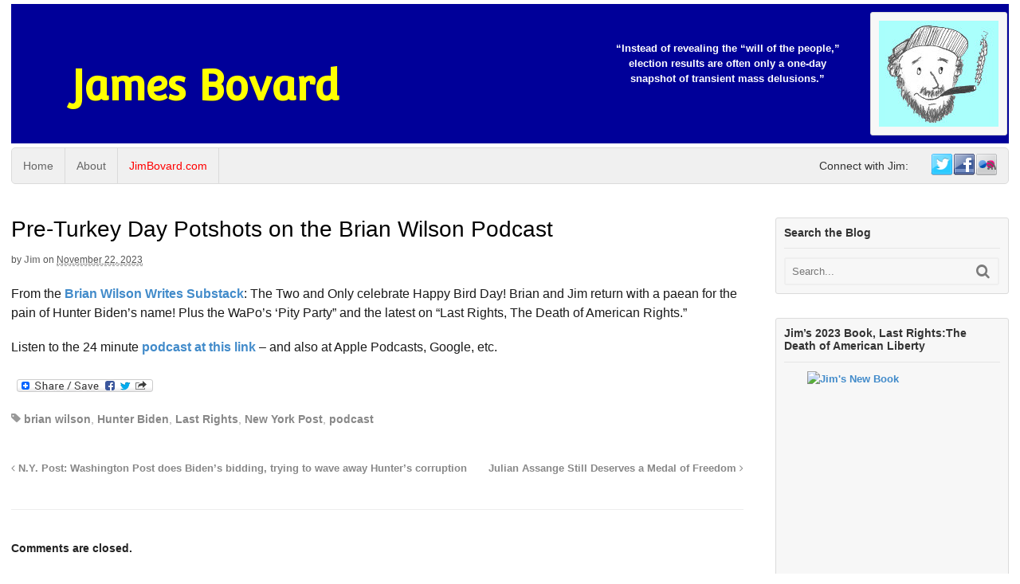

--- FILE ---
content_type: text/html; charset=UTF-8
request_url: https://jimbovard.com/blog/2023/11/22/pre-turkey-day-potshots-on-the-brian-wilson-podcast/
body_size: 92832
content:
<!DOCTYPE html>
<html lang="en-US">
<head>
<meta charset="UTF-8" />
<title>Pre-Turkey Day Potshots on the Brian Wilson Podcast - James Bovard</title>
<meta http-equiv="Content-Type" content="text/html; charset=UTF-8" />
<link rel="pingback" href="https://jimbovard.com/blog/xmlrpc.php" />
<meta name='robots' content='index, follow, max-image-preview:large, max-snippet:-1, max-video-preview:-1' />

<!--  Mobile viewport scale -->
<meta content="initial-scale=1.0, maximum-scale=1.0, user-scalable=yes" name="viewport"/>

	<!-- This site is optimized with the Yoast SEO plugin v26.7 - https://yoast.com/wordpress/plugins/seo/ -->
	<meta name="description" content="Pre-Turkey day potshots on the Brian Wilson podcast" />
	<link rel="canonical" href="https://jimbovard.com/blog/2023/11/22/pre-turkey-day-potshots-on-the-brian-wilson-podcast/" />
	<meta property="og:locale" content="en_US" />
	<meta property="og:type" content="article" />
	<meta property="og:title" content="Pre-Turkey Day Potshots on the Brian Wilson Podcast - James Bovard" />
	<meta property="og:description" content="Pre-Turkey day potshots on the Brian Wilson podcast" />
	<meta property="og:url" content="https://jimbovard.com/blog/2023/11/22/pre-turkey-day-potshots-on-the-brian-wilson-podcast/" />
	<meta property="og:site_name" content="James Bovard" />
	<meta property="article:author" content="https://www.facebook.com/jim.bovard" />
	<meta property="article:published_time" content="2023-11-22T20:15:56+00:00" />
	<meta property="og:image" content="https://jimbovard.com/blog/wp-content/uploads/2023/05/jpb-brian-wilson-cpac-2010-or-2011.webp" />
	<meta property="og:image:width" content="1280" />
	<meta property="og:image:height" content="853" />
	<meta property="og:image:type" content="image/webp" />
	<meta name="author" content="Jim" />
	<meta name="twitter:card" content="summary_large_image" />
	<meta name="twitter:creator" content="@jimbovard" />
	<meta name="twitter:label1" content="Written by" />
	<meta name="twitter:data1" content="Jim" />
	<meta name="twitter:label2" content="Est. reading time" />
	<meta name="twitter:data2" content="1 minute" />
	<script type="application/ld+json" class="yoast-schema-graph">{"@context":"https://schema.org","@graph":[{"@type":"Article","@id":"https://jimbovard.com/blog/2023/11/22/pre-turkey-day-potshots-on-the-brian-wilson-podcast/#article","isPartOf":{"@id":"https://jimbovard.com/blog/2023/11/22/pre-turkey-day-potshots-on-the-brian-wilson-podcast/"},"author":{"name":"Jim","@id":"https://jimbovard.com/blog/#/schema/person/79550830ad81c14be529a2c37469974f"},"headline":"Pre-Turkey Day Potshots on the Brian Wilson Podcast","datePublished":"2023-11-22T20:15:56+00:00","mainEntityOfPage":{"@id":"https://jimbovard.com/blog/2023/11/22/pre-turkey-day-potshots-on-the-brian-wilson-podcast/"},"wordCount":70,"image":{"@id":"https://jimbovard.com/blog/2023/11/22/pre-turkey-day-potshots-on-the-brian-wilson-podcast/#primaryimage"},"thumbnailUrl":"https://jimbovard.com/blog/wp-content/uploads/2023/05/jpb-brian-wilson-cpac-2010-or-2011.webp","keywords":["brian wilson","Hunter Biden","Last Rights","New York Post","podcast"],"inLanguage":"en-US"},{"@type":"WebPage","@id":"https://jimbovard.com/blog/2023/11/22/pre-turkey-day-potshots-on-the-brian-wilson-podcast/","url":"https://jimbovard.com/blog/2023/11/22/pre-turkey-day-potshots-on-the-brian-wilson-podcast/","name":"Pre-Turkey Day Potshots on the Brian Wilson Podcast - James Bovard","isPartOf":{"@id":"https://jimbovard.com/blog/#website"},"primaryImageOfPage":{"@id":"https://jimbovard.com/blog/2023/11/22/pre-turkey-day-potshots-on-the-brian-wilson-podcast/#primaryimage"},"image":{"@id":"https://jimbovard.com/blog/2023/11/22/pre-turkey-day-potshots-on-the-brian-wilson-podcast/#primaryimage"},"thumbnailUrl":"https://jimbovard.com/blog/wp-content/uploads/2023/05/jpb-brian-wilson-cpac-2010-or-2011.webp","datePublished":"2023-11-22T20:15:56+00:00","author":{"@id":"https://jimbovard.com/blog/#/schema/person/79550830ad81c14be529a2c37469974f"},"description":"Pre-Turkey day potshots on the Brian Wilson podcast","breadcrumb":{"@id":"https://jimbovard.com/blog/2023/11/22/pre-turkey-day-potshots-on-the-brian-wilson-podcast/#breadcrumb"},"inLanguage":"en-US","potentialAction":[{"@type":"ReadAction","target":["https://jimbovard.com/blog/2023/11/22/pre-turkey-day-potshots-on-the-brian-wilson-podcast/"]}]},{"@type":"ImageObject","inLanguage":"en-US","@id":"https://jimbovard.com/blog/2023/11/22/pre-turkey-day-potshots-on-the-brian-wilson-podcast/#primaryimage","url":"https://jimbovard.com/blog/wp-content/uploads/2023/05/jpb-brian-wilson-cpac-2010-or-2011.webp","contentUrl":"https://jimbovard.com/blog/wp-content/uploads/2023/05/jpb-brian-wilson-cpac-2010-or-2011.webp","width":1280,"height":853},{"@type":"BreadcrumbList","@id":"https://jimbovard.com/blog/2023/11/22/pre-turkey-day-potshots-on-the-brian-wilson-podcast/#breadcrumb","itemListElement":[{"@type":"ListItem","position":1,"name":"Home","item":"https://jimbovard.com/blog/"},{"@type":"ListItem","position":2,"name":"Pre-Turkey Day Potshots on the Brian Wilson Podcast"}]},{"@type":"WebSite","@id":"https://jimbovard.com/blog/#website","url":"https://jimbovard.com/blog/","name":"James Bovard","description":"","potentialAction":[{"@type":"SearchAction","target":{"@type":"EntryPoint","urlTemplate":"https://jimbovard.com/blog/?s={search_term_string}"},"query-input":{"@type":"PropertyValueSpecification","valueRequired":true,"valueName":"search_term_string"}}],"inLanguage":"en-US"},{"@type":"Person","@id":"https://jimbovard.com/blog/#/schema/person/79550830ad81c14be529a2c37469974f","name":"Jim","image":{"@type":"ImageObject","inLanguage":"en-US","@id":"https://jimbovard.com/blog/#/schema/person/image/","url":"https://secure.gravatar.com/avatar/d95466cfd0934e38803c5035629df727ae4ec1f3f96c6883c05b5c52e2044505?s=96&d=mm&r=r","contentUrl":"https://secure.gravatar.com/avatar/d95466cfd0934e38803c5035629df727ae4ec1f3f96c6883c05b5c52e2044505?s=96&d=mm&r=r","caption":"Jim"},"description":"Bovard's homepage is at http://www.jimbovard.com He can be contacted at jim@jimbovard.com James Bovard is the author of ten books. The Wall Street Journal called Bovard \"the roving inspector general of the modern state\" and Washington Post columnist George Will called him a \"one-man truth squad.\" His 1994 book, Lost Rights: The Destruction of American Liberty, received the Free Press Association’s Mencken Award as Book of the Year. His Terrorism &amp; Tyranny won the Lysander Spooner \"Best Book on Liberty in 2003\" award. He received the Thomas Szasz Award for Civil Liberties work, awarded by the Center for Independent Thought and the Freedom Fund Award from the Firearms Civil Rights Defense Fund of the National Rifle Association. Bovard’s writings have been publicly denounced by FBI director Louis Freeh, the Secretary of Agriculture, the Secretary of Housing and Urban Development, the Postmaster General, and the chiefs of the U.S. International Trade Commission, the Drug Enforcement Administration, the Equal Employment Opportunity Commission, and the Federal Emergency Management Agency, as well as by many congressmen and other malcontents.","sameAs":["http://www.jimbovard.com","https://www.facebook.com/jim.bovard","https://x.com/jimbovard"],"url":"https://jimbovard.com/blog/author/admin/"}]}</script>
	<!-- / Yoast SEO plugin. -->


<link rel='dns-prefetch' href='//static.addtoany.com' />
<link rel="alternate" type="application/rss+xml" title="James Bovard &raquo; Feed" href="https://jimbovard.com/blog/feed/" />
<link rel="alternate" type="application/rss+xml" title="James Bovard &raquo; Comments Feed" href="https://jimbovard.com/blog/comments/feed/" />
<link rel="alternate" title="oEmbed (JSON)" type="application/json+oembed" href="https://jimbovard.com/blog/wp-json/oembed/1.0/embed?url=https%3A%2F%2Fjimbovard.com%2Fblog%2F2023%2F11%2F22%2Fpre-turkey-day-potshots-on-the-brian-wilson-podcast%2F" />
<link rel="alternate" title="oEmbed (XML)" type="text/xml+oembed" href="https://jimbovard.com/blog/wp-json/oembed/1.0/embed?url=https%3A%2F%2Fjimbovard.com%2Fblog%2F2023%2F11%2F22%2Fpre-turkey-day-potshots-on-the-brian-wilson-podcast%2F&#038;format=xml" />
<style type="text/css">
@media only screen and (min-width: 980px) {
body.two-col-left-1600 #main-sidebar-container { width: 100%; }
body.two-col-left-1600 #main-sidebar-container #sidebar { width: 23.385%; }
body.two-col-left-1600 #main-sidebar-container #main { width: 73.385%; }
}
</style>
<style id='wp-img-auto-sizes-contain-inline-css' type='text/css'>
img:is([sizes=auto i],[sizes^="auto," i]){contain-intrinsic-size:3000px 1500px}
/*# sourceURL=wp-img-auto-sizes-contain-inline-css */
</style>

<style id='wp-emoji-styles-inline-css' type='text/css'>

	img.wp-smiley, img.emoji {
		display: inline !important;
		border: none !important;
		box-shadow: none !important;
		height: 1em !important;
		width: 1em !important;
		margin: 0 0.07em !important;
		vertical-align: -0.1em !important;
		background: none !important;
		padding: 0 !important;
	}
/*# sourceURL=wp-emoji-styles-inline-css */
</style>
<link rel='stylesheet' id='wp-block-library-css' href='https://jimbovard.com/blog/wp-includes/css/dist/block-library/style.min.css?ver=6.9' type='text/css' media='all' />
<style id='global-styles-inline-css' type='text/css'>
:root{--wp--preset--aspect-ratio--square: 1;--wp--preset--aspect-ratio--4-3: 4/3;--wp--preset--aspect-ratio--3-4: 3/4;--wp--preset--aspect-ratio--3-2: 3/2;--wp--preset--aspect-ratio--2-3: 2/3;--wp--preset--aspect-ratio--16-9: 16/9;--wp--preset--aspect-ratio--9-16: 9/16;--wp--preset--color--black: #000000;--wp--preset--color--cyan-bluish-gray: #abb8c3;--wp--preset--color--white: #ffffff;--wp--preset--color--pale-pink: #f78da7;--wp--preset--color--vivid-red: #cf2e2e;--wp--preset--color--luminous-vivid-orange: #ff6900;--wp--preset--color--luminous-vivid-amber: #fcb900;--wp--preset--color--light-green-cyan: #7bdcb5;--wp--preset--color--vivid-green-cyan: #00d084;--wp--preset--color--pale-cyan-blue: #8ed1fc;--wp--preset--color--vivid-cyan-blue: #0693e3;--wp--preset--color--vivid-purple: #9b51e0;--wp--preset--gradient--vivid-cyan-blue-to-vivid-purple: linear-gradient(135deg,rgb(6,147,227) 0%,rgb(155,81,224) 100%);--wp--preset--gradient--light-green-cyan-to-vivid-green-cyan: linear-gradient(135deg,rgb(122,220,180) 0%,rgb(0,208,130) 100%);--wp--preset--gradient--luminous-vivid-amber-to-luminous-vivid-orange: linear-gradient(135deg,rgb(252,185,0) 0%,rgb(255,105,0) 100%);--wp--preset--gradient--luminous-vivid-orange-to-vivid-red: linear-gradient(135deg,rgb(255,105,0) 0%,rgb(207,46,46) 100%);--wp--preset--gradient--very-light-gray-to-cyan-bluish-gray: linear-gradient(135deg,rgb(238,238,238) 0%,rgb(169,184,195) 100%);--wp--preset--gradient--cool-to-warm-spectrum: linear-gradient(135deg,rgb(74,234,220) 0%,rgb(151,120,209) 20%,rgb(207,42,186) 40%,rgb(238,44,130) 60%,rgb(251,105,98) 80%,rgb(254,248,76) 100%);--wp--preset--gradient--blush-light-purple: linear-gradient(135deg,rgb(255,206,236) 0%,rgb(152,150,240) 100%);--wp--preset--gradient--blush-bordeaux: linear-gradient(135deg,rgb(254,205,165) 0%,rgb(254,45,45) 50%,rgb(107,0,62) 100%);--wp--preset--gradient--luminous-dusk: linear-gradient(135deg,rgb(255,203,112) 0%,rgb(199,81,192) 50%,rgb(65,88,208) 100%);--wp--preset--gradient--pale-ocean: linear-gradient(135deg,rgb(255,245,203) 0%,rgb(182,227,212) 50%,rgb(51,167,181) 100%);--wp--preset--gradient--electric-grass: linear-gradient(135deg,rgb(202,248,128) 0%,rgb(113,206,126) 100%);--wp--preset--gradient--midnight: linear-gradient(135deg,rgb(2,3,129) 0%,rgb(40,116,252) 100%);--wp--preset--font-size--small: 13px;--wp--preset--font-size--medium: 20px;--wp--preset--font-size--large: 36px;--wp--preset--font-size--x-large: 42px;--wp--preset--spacing--20: 0.44rem;--wp--preset--spacing--30: 0.67rem;--wp--preset--spacing--40: 1rem;--wp--preset--spacing--50: 1.5rem;--wp--preset--spacing--60: 2.25rem;--wp--preset--spacing--70: 3.38rem;--wp--preset--spacing--80: 5.06rem;--wp--preset--shadow--natural: 6px 6px 9px rgba(0, 0, 0, 0.2);--wp--preset--shadow--deep: 12px 12px 50px rgba(0, 0, 0, 0.4);--wp--preset--shadow--sharp: 6px 6px 0px rgba(0, 0, 0, 0.2);--wp--preset--shadow--outlined: 6px 6px 0px -3px rgb(255, 255, 255), 6px 6px rgb(0, 0, 0);--wp--preset--shadow--crisp: 6px 6px 0px rgb(0, 0, 0);}:where(.is-layout-flex){gap: 0.5em;}:where(.is-layout-grid){gap: 0.5em;}body .is-layout-flex{display: flex;}.is-layout-flex{flex-wrap: wrap;align-items: center;}.is-layout-flex > :is(*, div){margin: 0;}body .is-layout-grid{display: grid;}.is-layout-grid > :is(*, div){margin: 0;}:where(.wp-block-columns.is-layout-flex){gap: 2em;}:where(.wp-block-columns.is-layout-grid){gap: 2em;}:where(.wp-block-post-template.is-layout-flex){gap: 1.25em;}:where(.wp-block-post-template.is-layout-grid){gap: 1.25em;}.has-black-color{color: var(--wp--preset--color--black) !important;}.has-cyan-bluish-gray-color{color: var(--wp--preset--color--cyan-bluish-gray) !important;}.has-white-color{color: var(--wp--preset--color--white) !important;}.has-pale-pink-color{color: var(--wp--preset--color--pale-pink) !important;}.has-vivid-red-color{color: var(--wp--preset--color--vivid-red) !important;}.has-luminous-vivid-orange-color{color: var(--wp--preset--color--luminous-vivid-orange) !important;}.has-luminous-vivid-amber-color{color: var(--wp--preset--color--luminous-vivid-amber) !important;}.has-light-green-cyan-color{color: var(--wp--preset--color--light-green-cyan) !important;}.has-vivid-green-cyan-color{color: var(--wp--preset--color--vivid-green-cyan) !important;}.has-pale-cyan-blue-color{color: var(--wp--preset--color--pale-cyan-blue) !important;}.has-vivid-cyan-blue-color{color: var(--wp--preset--color--vivid-cyan-blue) !important;}.has-vivid-purple-color{color: var(--wp--preset--color--vivid-purple) !important;}.has-black-background-color{background-color: var(--wp--preset--color--black) !important;}.has-cyan-bluish-gray-background-color{background-color: var(--wp--preset--color--cyan-bluish-gray) !important;}.has-white-background-color{background-color: var(--wp--preset--color--white) !important;}.has-pale-pink-background-color{background-color: var(--wp--preset--color--pale-pink) !important;}.has-vivid-red-background-color{background-color: var(--wp--preset--color--vivid-red) !important;}.has-luminous-vivid-orange-background-color{background-color: var(--wp--preset--color--luminous-vivid-orange) !important;}.has-luminous-vivid-amber-background-color{background-color: var(--wp--preset--color--luminous-vivid-amber) !important;}.has-light-green-cyan-background-color{background-color: var(--wp--preset--color--light-green-cyan) !important;}.has-vivid-green-cyan-background-color{background-color: var(--wp--preset--color--vivid-green-cyan) !important;}.has-pale-cyan-blue-background-color{background-color: var(--wp--preset--color--pale-cyan-blue) !important;}.has-vivid-cyan-blue-background-color{background-color: var(--wp--preset--color--vivid-cyan-blue) !important;}.has-vivid-purple-background-color{background-color: var(--wp--preset--color--vivid-purple) !important;}.has-black-border-color{border-color: var(--wp--preset--color--black) !important;}.has-cyan-bluish-gray-border-color{border-color: var(--wp--preset--color--cyan-bluish-gray) !important;}.has-white-border-color{border-color: var(--wp--preset--color--white) !important;}.has-pale-pink-border-color{border-color: var(--wp--preset--color--pale-pink) !important;}.has-vivid-red-border-color{border-color: var(--wp--preset--color--vivid-red) !important;}.has-luminous-vivid-orange-border-color{border-color: var(--wp--preset--color--luminous-vivid-orange) !important;}.has-luminous-vivid-amber-border-color{border-color: var(--wp--preset--color--luminous-vivid-amber) !important;}.has-light-green-cyan-border-color{border-color: var(--wp--preset--color--light-green-cyan) !important;}.has-vivid-green-cyan-border-color{border-color: var(--wp--preset--color--vivid-green-cyan) !important;}.has-pale-cyan-blue-border-color{border-color: var(--wp--preset--color--pale-cyan-blue) !important;}.has-vivid-cyan-blue-border-color{border-color: var(--wp--preset--color--vivid-cyan-blue) !important;}.has-vivid-purple-border-color{border-color: var(--wp--preset--color--vivid-purple) !important;}.has-vivid-cyan-blue-to-vivid-purple-gradient-background{background: var(--wp--preset--gradient--vivid-cyan-blue-to-vivid-purple) !important;}.has-light-green-cyan-to-vivid-green-cyan-gradient-background{background: var(--wp--preset--gradient--light-green-cyan-to-vivid-green-cyan) !important;}.has-luminous-vivid-amber-to-luminous-vivid-orange-gradient-background{background: var(--wp--preset--gradient--luminous-vivid-amber-to-luminous-vivid-orange) !important;}.has-luminous-vivid-orange-to-vivid-red-gradient-background{background: var(--wp--preset--gradient--luminous-vivid-orange-to-vivid-red) !important;}.has-very-light-gray-to-cyan-bluish-gray-gradient-background{background: var(--wp--preset--gradient--very-light-gray-to-cyan-bluish-gray) !important;}.has-cool-to-warm-spectrum-gradient-background{background: var(--wp--preset--gradient--cool-to-warm-spectrum) !important;}.has-blush-light-purple-gradient-background{background: var(--wp--preset--gradient--blush-light-purple) !important;}.has-blush-bordeaux-gradient-background{background: var(--wp--preset--gradient--blush-bordeaux) !important;}.has-luminous-dusk-gradient-background{background: var(--wp--preset--gradient--luminous-dusk) !important;}.has-pale-ocean-gradient-background{background: var(--wp--preset--gradient--pale-ocean) !important;}.has-electric-grass-gradient-background{background: var(--wp--preset--gradient--electric-grass) !important;}.has-midnight-gradient-background{background: var(--wp--preset--gradient--midnight) !important;}.has-small-font-size{font-size: var(--wp--preset--font-size--small) !important;}.has-medium-font-size{font-size: var(--wp--preset--font-size--medium) !important;}.has-large-font-size{font-size: var(--wp--preset--font-size--large) !important;}.has-x-large-font-size{font-size: var(--wp--preset--font-size--x-large) !important;}
/*# sourceURL=global-styles-inline-css */
</style>

<style id='classic-theme-styles-inline-css' type='text/css'>
/*! This file is auto-generated */
.wp-block-button__link{color:#fff;background-color:#32373c;border-radius:9999px;box-shadow:none;text-decoration:none;padding:calc(.667em + 2px) calc(1.333em + 2px);font-size:1.125em}.wp-block-file__button{background:#32373c;color:#fff;text-decoration:none}
/*# sourceURL=/wp-includes/css/classic-themes.min.css */
</style>
<link rel='stylesheet' id='quotes-llama-css-style-css' href='https://jimbovard.com/blog/wp-content/plugins/quotes-llama/includes/css/quotes-llama.css?ver=3.1.1' type='text/css' media='all' />
<link rel='stylesheet' id='dashicons-css' href='https://jimbovard.com/blog/wp-includes/css/dashicons.min.css?ver=6.9' type='text/css' media='all' />
<link rel='stylesheet' id='dashicons-style-css' href='https://jimbovard.com/blog/wp-content/themes/canvas/style.css?ver=3.1.1' type='text/css' media='all' />
<link rel='stylesheet' id='woodojo_tabs-css' href='https://jimbovard.com/blog/wp-content/plugins/woodojo/bundled/woodojo-tabs/assets/css/style.css?ver=6.9' type='text/css' media='all' />
<link rel='stylesheet' id='woodojo-social-widgets-css' href='https://jimbovard.com/blog/wp-content/plugins/woodojo/bundled/woodojo-social-widgets/assets/css/style.css?ver=6.9' type='text/css' media='all' />
<link rel='stylesheet' id='addtoany-css' href='https://jimbovard.com/blog/wp-content/plugins/add-to-any/addtoany.min.css?ver=1.16' type='text/css' media='all' />
<link rel='stylesheet' id='theme-stylesheet-css' href='https://jimbovard.com/blog/wp-content/themes/canvas/style.css?ver=5.9.17' type='text/css' media='all' />
<!--[if lt IE 9]>
<link href="https://jimbovard.com/blog/wp-content/themes/canvas/css/non-responsive.css" rel="stylesheet" type="text/css" />
<style type="text/css">.col-full, #wrapper { width: 1600px; max-width: 1600px; } #inner-wrapper { padding: 0; } body.full-width #header, #nav-container, body.full-width #content, body.full-width #footer-widgets, body.full-width #footer { padding-left: 0; padding-right: 0; } body.fixed-mobile #top, body.fixed-mobile #header-container, body.fixed-mobile #footer-container, body.fixed-mobile #nav-container, body.fixed-mobile #footer-widgets-container { min-width: 1600px; padding: 0 1em; } body.full-width #content { width: auto; padding: 0 1em;}</style>
<![endif]-->
<script type="text/javascript" id="addtoany-core-js-before">
/* <![CDATA[ */
window.a2a_config=window.a2a_config||{};a2a_config.callbacks=[];a2a_config.overlays=[];a2a_config.templates={};

//# sourceURL=addtoany-core-js-before
/* ]]> */
</script>
<script type="text/javascript" defer src="https://static.addtoany.com/menu/page.js" id="addtoany-core-js"></script>
<script type="text/javascript" src="https://jimbovard.com/blog/wp-includes/js/jquery/jquery.min.js?ver=3.7.1" id="jquery-core-js"></script>
<script type="text/javascript" src="https://jimbovard.com/blog/wp-includes/js/jquery/jquery-migrate.min.js?ver=3.4.1" id="jquery-migrate-js"></script>
<script type="text/javascript" defer src="https://jimbovard.com/blog/wp-content/plugins/add-to-any/addtoany.min.js?ver=1.1" id="addtoany-jquery-js"></script>
<script type="text/javascript" src="https://jimbovard.com/blog/wp-content/plugins/woodojo/bundled/woodojo-tabs/assets/js/functions.js?ver=1.0.0" id="woodojo_tabs-js"></script>
<script type="text/javascript" src="https://jimbovard.com/blog/wp-content/themes/canvas/includes/js/third-party.min.js?ver=6.9" id="third-party-js"></script>
<script type="text/javascript" src="https://jimbovard.com/blog/wp-content/themes/canvas/includes/js/modernizr.min.js?ver=2.6.2" id="modernizr-js"></script>
<script type="text/javascript" src="https://jimbovard.com/blog/wp-content/themes/canvas/includes/js/general.min.js?ver=6.9" id="general-js"></script>

<!-- Adjust the website width -->
<style type="text/css">
	.col-full, #wrapper { max-width: 1600px !important; }
</style>

<link rel="https://api.w.org/" href="https://jimbovard.com/blog/wp-json/" /><link rel="alternate" title="JSON" type="application/json" href="https://jimbovard.com/blog/wp-json/wp/v2/posts/18757" /><link rel="EditURI" type="application/rsd+xml" title="RSD" href="https://jimbovard.com/blog/xmlrpc.php?rsd" />
<meta name="generator" content="WordPress 6.9" />
<link rel='shortlink' href='https://jimbovard.com/blog/?p=18757' />

<!-- Custom CSS Styling -->
<style type="text/css">
body {background-repeat:no-repeat;background-position:top left;background-attachment:scroll;border-top:0px solid #000000;}
#header {background-color:#000099;background-repeat:no-repeat;background-position:left top;margin-top:5px;margin-bottom:5px;padding-top:10px;padding-bottom:10px;border:0px solid ;}
#logo {padding-left:0px;}.header-widget {padding-right:0px;}
#logo .site-title a {font:bold 52px/1em 'Convergence', arial, sans-serif;color:#ffff00;}
#logo .site-description {font:300 13px/1em "Helvetica Neue", Helvetica, sans-serif;color:#999999;}
body, p { font:300 14px/1.5em "Helvetica Neue", Helvetica, sans-serif;color:#333333; }
h1 { font:bold 28px/1.2em "Helvetica Neue", Helvetica, sans-serif;color:#222222; }h2 { font:bold 24px/1.2em "Helvetica Neue", Helvetica, sans-serif;color:#222222; }h3 { font:bold 20px/1.2em "Helvetica Neue", Helvetica, sans-serif;color:#222222; }h4 { font:bold 16px/1.2em "Helvetica Neue", Helvetica, sans-serif;color:#222222; }h5 { font:bold 14px/1.2em "Helvetica Neue", Helvetica, sans-serif;color:#222222; }h6 { font:bold 12px/1.2em "Helvetica Neue", Helvetica, sans-serif;color:#222222; }
.page-title, .post .title, .page .title {font:normal 28px/1.1em "Arial Black", sans-serif;color:#000000;}
.post .title a:link, .post .title a:visited, .page .title a:link, .page .title a:visited {color:#000000}
.post-meta { font:300 12px/1.5em "Helvetica Neue", Helvetica, sans-serif;color:#555555; }
.entry, .entry p{ font:normal 16px/1.5em "Helvetica Neue", Helvetica, sans-serif;color:#1a1a1a; }
.post-more {font:normal 14px/1.5em "Helvetica Neue", Helvetica, sans-serif;color:;border-top:0px solid #e6e6e6;border-bottom:0px solid #e6e6e6;}
#post-author, #connect {border-top:1px solid #e6e6e6;border-bottom:1px solid #e6e6e6;border-left:1px solid #e6e6e6;border-right:1px solid #e6e6e6;border-radius:5px;-moz-border-radius:5px;-webkit-border-radius:5px;background-color:#fafafa}
.nav-entries a, .woo-pagination { font:300 13px/1em "Helvetica Neue", Helvetica, sans-serif;color:#888; }
.woo-pagination a, .woo-pagination a:hover {color:#888!important}
.widget h3 {font:bold 14px/1.2em "Helvetica Neue", Helvetica, sans-serif;color:#333333;border-bottom:1px solid #e6e6e6;}
.widget_recent_comments li, #twitter li { border-color: #e6e6e6;}
.widget p, .widget .textwidget { font:300 13px/1.5em "Helvetica Neue", Helvetica, sans-serif;color:#333333; }
.widget {font:300 13px/1.5em "Helvetica Neue", Helvetica, sans-serif;color:#333333;padding:10px 10px;background-color:#f7f7f7;border:1px solid #dbdbdb;border-radius:3px;-moz-border-radius:3px;-webkit-border-radius:3px;}
#tabs {border:1px solid #dbdbdb;}
#tabs .inside li a, .widget_woodojo_tabs .tabbable .tab-pane li a { font:bold 12px/1.5em "Helvetica Neue", Helvetica, sans-serif;color:#555555; }
#tabs .inside li span.meta, .widget_woodojo_tabs .tabbable .tab-pane li span.meta { font:300 11px/1.5em "Helvetica Neue", Helvetica, sans-serif;color:#999999; }
#tabs ul.wooTabs li a, .widget_woodojo_tabs .tabbable .nav-tabs li a { font:300 11px/2em "Helvetica Neue", Helvetica, sans-serif;color:#999999; }
@media only screen and (min-width:768px) {
ul.nav li a, #navigation ul.rss a, #navigation ul.cart a.cart-contents, #navigation .cart-contents #navigation ul.rss, #navigation ul.nav-search, #navigation ul.nav-search a { font:300 14px/1.2em "Helvetica Neue", Helvetica, sans-serif;color:#666666; } #navigation ul.rss li a:before, #navigation ul.nav-search a.search-contents:before { color:#666666;}
#navigation ul.nav li ul, #navigation ul.cart > li > ul > div  { border: 1px solid #dbdbdb; }
#navigation ul.nav > li  { border-right: 1px solid #dbdbdb; }#navigation ul li:first-child, #navigation ul li:first-child a { border-radius:5px 0 0 5px; -moz-border-radius:5px 0 0 5px; -webkit-border-radius:5px 0 0 5px; }
#navigation {border-top:1px solid #dbdbdb;border-bottom:1px solid #dbdbdb;border-left:1px solid #dbdbdb;border-right:1px solid #dbdbdb;border-radius:5px; -moz-border-radius:5px; -webkit-border-radius:5px;}
#top ul.nav li a { font:300 12px/1.6em "Helvetica Neue", Helvetica, sans-serif;color:#ddd; }
}
#footer, #footer p { font:300 13px/1.4em "Helvetica Neue", Helvetica, sans-serif;color:#999999; }
#footer {border-top:1px solid #dbdbdb;border-bottom:0px solid ;border-left:0px solid ;border-right:0px solid ;border-radius:0px; -moz-border-radius:0px; -webkit-border-radius:0px;}
.magazine #loopedSlider .content h2.title a { font:bold 24px/1em Arial, sans-serif;color:#ffffff; }
.wooslider-theme-magazine .slide-title a { font:bold 24px/1em Arial, sans-serif;color:#ffffff; }
.magazine #loopedSlider .content .excerpt p { font:300 13px/1.5em Arial, sans-serif;color:#cccccc; }
.wooslider-theme-magazine .slide-content p, .wooslider-theme-magazine .slide-excerpt p { font:300 13px/1.5em Arial, sans-serif;color:#cccccc; }
.magazine .block .post .title a {font:bold 18px/1.2em "Helvetica Neue", Helvetica, sans-serif;color:#222222; }
#loopedSlider.business-slider .content h2 { font:bold 24px/1em Arial, sans-serif;color:#ffffff; }
#loopedSlider.business-slider .content h2.title a { font:bold 24px/1em Arial, sans-serif;color:#ffffff; }
.wooslider-theme-business .has-featured-image .slide-title { font:bold 24px/1em Arial, sans-serif;color:#ffffff; }
.wooslider-theme-business .has-featured-image .slide-title a { font:bold 24px/1em Arial, sans-serif;color:#ffffff; }
#wrapper #loopedSlider.business-slider .content p { font:300 13px/1.5em Arial, sans-serif;color:#cccccc; }
.wooslider-theme-business .has-featured-image .slide-content p { font:300 13px/1.5em Arial, sans-serif;color:#cccccc; }
.wooslider-theme-business .has-featured-image .slide-excerpt p { font:300 13px/1.5em Arial, sans-serif;color:#cccccc; }
.archive_header { font:bold 18px/1em Arial, sans-serif;color:#222222; }
.archive_header {border-bottom:1px solid #e6e6e6;}
</style>

<!-- Custom Favicon -->
<link rel="shortcut icon" href="https://jimbovard.com/blog/wp-content/uploads/2013/03/bovard.ico"/>

<!-- Woo Shortcodes CSS -->
<link href="https://jimbovard.com/blog/wp-content/themes/canvas/functions/css/shortcodes.css" rel="stylesheet" type="text/css" />

<!-- Custom Stylesheet -->
<link href="https://jimbovard.com/blog/wp-content/themes/canvas/custom.css" rel="stylesheet" type="text/css" />

<!-- Theme version -->
<meta name="generator" content="Canvas 5.9.17" />
<meta name="generator" content="WooFramework 6.2.3" />

<!-- Google Webfonts -->
<link href="https://fonts.googleapis.com/css?family=Convergence%3Aregular" rel="stylesheet" type="text/css" />
</head>
<body class="wp-singular post-template-default single single-post postid-18757 single-format-standard wp-theme-canvas chrome alt-style-default two-col-left width-1600 two-col-left-1600">
<div id="wrapper">

	<div id="inner-wrapper">

	<h3 class="nav-toggle icon"><a href="#navigation">Navigation</a></h3>

	<header id="header" class="col-full">

		<div id="logo">
<span class="site-title"><a href="https://jimbovard.com/blog/">James Bovard</a></span>
</div>
	    <div class="header-widget">
	        <div id="text-3" class="widget widget_text">			<div class="textwidget"><img src='/blog/wp-content/uploads/2016/02/jpb-drawing-extracted-from-book-cover-for-Twitter-Avatar-small.jpg' alt="drawing of Jim Bovard"  height="133" width="150"></div>
		</div><div id="nqwidget-2" class="widget widget_nqwidget"><ul><li><p class='niceQuote '>&#8220;Instead of revealing the &#8220;will of the people,&#8221;<br /> election results are often only a one-day<br /> snapshot of transient mass delusions.&#8221;</p></li></ul></div>	    </div>
	
	</header>
	<nav id="navigation" class="col-full" role="navigation">

	
	<section class="menus nav-icons nav-icons-1">

		<a href="https://jimbovard.com/blog" class="nav-home"><span>Home</span></a>

	<h3>navigation</h3><ul id="main-nav" class="nav fl"><li id="menu-item-4545" class="menu-item menu-item-type-custom menu-item-object-custom menu-item-home menu-item-4545"><a href="http://jimbovard.com/blog/">Home</a></li>
<li id="menu-item-4544" class="menu-item menu-item-type-post_type menu-item-object-page menu-item-4544"><a href="https://jimbovard.com/blog/about/">About</a></li>
<li id="menu-item-4546" class="menu-item menu-item-type-custom menu-item-object-custom menu-item-4546"><a href="http://jimbovard.com" title="Jim&#8217;s Home Page">JimBovard.com</a></li>
</ul><ul class="nav fr"><!-- /begin social code -->
		<li class="page_item social"><a href="http://twitter.com/@jimbovard" class="twitter" title="Twitter"></a></li>
		<li class="page_item social"><a href="https://www.facebook.com/jim.bovard" class="facebook" title="Facebook"></a></li>
<li class="page_item social"><a href="http://www.flickr.com/photos/bovard" class="flickr" title="Flickr"></a></li>
	</ul><!-- /end social code -->

<span class="connect_heading fr">Connect with Jim:</span>	<div class="side-nav">
	<ul class="rss fr">
						<li class="sub-rss"><a href=""></a></li>
			</ul>
			</div><!-- /#side-nav -->

	</section><!-- /.menus -->

	<a href="#top" class="nav-close"><span>Return to Content</span></a>

</nav>
       
    <!-- #content Starts -->
	    <div id="content" class="col-full">
    
    	<div id="main-sidebar-container">    

            <!-- #main Starts -->
                        <section id="main">                       
<article class="post-18757 post type-post status-publish format-standard has-post-thumbnail hentry category-uncategorized tag-brian-wilson tag-hunter-biden tag-last-rights tag-new-york-post tag-podcast">
	<header>
	<h1 class="title entry-title">Pre-Turkey Day Potshots on the Brian Wilson Podcast</h1>	</header>
<div class="post-meta"><span class="small">By</span> <span class="author vcard"><span class="fn"><a href="https://jimbovard.com/blog/author/admin/" title="Posts by Jim" rel="author">Jim</a></span></span> <span class="small">on</span> <abbr class="date time published updated" title="2023-11-22T15:15:56-0500">November 22, 2023</abbr>   </div>
	<section class="entry">
<p>From the <a href="https://brianwilsonwrites.substack.com/p/the-two-and-only-brian-wilson-and-bfd?utm_campaign=email-half-post&amp;r=b7l78&amp;utm_source=substack&amp;utm_medium=email#details"><strong>Brian Wilson Writes Substack</strong></a>: The Two and Only celebrate Happy Bird Day! Brian and Jim return with a paean for the pain of Hunter Biden&#8217;s name! Plus the WaPo&#8217;s &#8216;Pity Party&#8221; and the latest on &#8220;Last Rights, The Death of American Rights.&#8221;</p>
<p>Listen to the 24 minute <a href="https://brianwilsonwrites.substack.com/p/the-two-and-only-brian-wilson-and-bfd?utm_campaign=email-half-post&amp;r=b7l78&amp;utm_source=substack&amp;utm_medium=email#details"><strong>podcast at this link</strong></a> &#8211; and also at Apple Podcasts, Google, etc.</p>
<div class="addtoany_share_save_container addtoany_content addtoany_content_bottom"><div class="a2a_kit a2a_kit_size_32 addtoany_list" data-a2a-url="https://jimbovard.com/blog/2023/11/22/pre-turkey-day-potshots-on-the-brian-wilson-podcast/" data-a2a-title="Pre-Turkey Day Potshots on the Brian Wilson Podcast"><a class="a2a_dd addtoany_share_save addtoany_share" href="https://www.addtoany.com/share"><img src="https://static.addtoany.com/buttons/share_save_171_16.png" alt="Share"></a></div></div>	</section><!-- /.entry -->
	<div class="fix"></div>
<div class="post-utility"><p class="tags"><i class="fa fa-tag"></i> <a href="https://jimbovard.com/blog/tag/brian-wilson/" rel="tag">brian wilson</a>, <a href="https://jimbovard.com/blog/tag/hunter-biden/" rel="tag">Hunter Biden</a>, <a href="https://jimbovard.com/blog/tag/last-rights/" rel="tag">Last Rights</a>, <a href="https://jimbovard.com/blog/tag/new-york-post/" rel="tag">New York Post</a>, <a href="https://jimbovard.com/blog/tag/podcast/" rel="tag">podcast</a></p> </div>
</article><!-- /.post -->
	        <div class="post-entries">
	            <div class="nav-prev fl"><a href="https://jimbovard.com/blog/2023/11/20/n-y-post-washington-post-does-bidens-bidding-trying-to-wave-away-hunters-corruption/" rel="prev"><i class="fa fa-angle-left"></i> N.Y. Post: Washington Post does Biden&#8217;s bidding, trying to wave away Hunter&#8217;s corruption</a></div>
	            <div class="nav-next fr"><a href="https://jimbovard.com/blog/2023/11/27/julian-assange-still-deserves-a-medal-of-freedom/" rel="next">Julian Assange Still Deserves a Medal of Freedom <i class="fa fa-angle-right"></i></a></div>
	            <div class="fix"></div>
	        </div>

		<div id="comments"><h5 class="nocomments">Comments are closed.</h5></div>     
            </section><!-- /#main -->
                
            <aside id="sidebar">
<div id="search-2" class="widget widget_search"><h3>Search the Blog</h3><div class="search_main">
    <form method="get" class="searchform" action="https://jimbovard.com/blog/" >
        <input type="text" class="field s" name="s" value="Search..." onfocus="if (this.value == 'Search...') {this.value = '';}" onblur="if (this.value == '') {this.value = 'Search...';}" />
        <button type="submit" class="fa fa-search submit" name="submit" value="Search"></button>
    </form>
    <div class="fix"></div>
</div></div><div id="text-2" class="widget widget_text"><h3>Jim&#8217;s 2023 Book, Last Rights:The Death of American Liberty</h3>			<div class="textwidget"><a href="https://www.amazon.com/Last-Rights-Death-American-Liberty/dp/B0CP9VCNDH/"><img src="https://live.staticflickr.com/65535/53372816473_6622a15778_n.jpg" width="213" height="320" title="Jim's New Book" alt="Jim's New Book" /></a>
<hr />
<h3>Jim's Other Books</h3>
<br />

<ul class="books">
<li>
<a href="https://www.amazon.com/gp/product/140397666X?ie=UTF8&amp;camp=1789&amp;creativeASIN=140397666X&amp;linkCode=xm2&amp;tag=jimbovard-20">
Attention Deficit Democracy</a>
</li>

<li>
<a href="https://www.amazon.com/gp/product/B005Q64AXG?ie=UTF8&amp;camp=1789&amp;creativeASIN=B005Q64AXG&amp;linkCode=xm2&amp;tag=jimbovard-20">
The Bush Betrayal</a>
</li>

<li>
<a href="https://www.amazon.com/gp/product/1403966826?ie=UTF8&amp;camp=1789&amp;creativeASIN=1403966826&amp;linkCode=xm2&amp;tag=jimbovard-20">
Terrorism and Tyranny: Trampling Freedom, Justice, and Peace to Rid the World of Evil</a>
</li>

<li>
<a href="https://www.amazon.com/gp/product/B000IOET32?ie=UTF8&amp;camp=1789&amp;creativeASIN=B000IOET32&amp;linkCode=xm2&amp;tag=jimbovard-20">
"Feeling Your Pain": The Explosion and Abuse of Government Power in the Clinton-Gore Years</a>
</li>

<li>
<a href="https://www.amazon.com/gp/product/0312229674?ie=UTF8&amp;camp=1789&amp;creativeASIN=0312229674&amp;linkCode=xm2&amp;tag=jimbovard-20">
Freedom in Chains: The Rise of the State and the Demise of the Citizen</a>
</li>

<li>
<a href="https://www.amazon.com/gp/product/0312123337?ie=UTF8&amp;camp=1789&amp;creativeASIN=0312123337&amp;linkCode=xm2&amp;tag=jimbovard-20">
Lost Rights: The Destruction of American Liberty</a>
</li>

<li>
<a href="https://www.amazon.com/gp/product/0312061935?ie=UTF8&amp;camp=1789&amp;creativeASIN=0312061935&amp;linkCode=xm2&amp;tag=jimbovard-20">
The Fair Trade Fraud</a>
</li>

<li>
<a href="https://www.amazon.com/gp/product/1558151141?ie=UTF8&amp;camp=1789&amp;creativeASIN=1558151141&amp;linkCode=xm2&amp;tag=jimbovard-20">
The Farm Fiasco</a>
</li>
</ul>
</div>
		</div><div id="meta-2" class="widget widget_meta"><h3>Meta</h3>
		<ul>
						<li><a rel="nofollow" href="https://jimbovard.com/blog/wp-login.php">Log in</a></li>
			<li><a href="https://jimbovard.com/blog/feed/">Entries feed</a></li>
			<li><a href="https://jimbovard.com/blog/comments/feed/">Comments feed</a></li>

			<li><a href="https://wordpress.org/">WordPress.org</a></li>
		</ul>

		</div><div id="linkcat-34" class="widget widget_links"><h3>Blogroll</h3>
	<ul class='xoxo blogroll'>
<li><a href="http://www.brianwilson.net/" title="BMW">Brian Wilson Talk Show Legend</a></li>
<li><a href="http://www.clairewolfe.com/blog/" title="Claire&#8217;s Blog at her new personal web page">Claire Wolfe Living Freedom</a></li>
<li><a href="http://tuccille.com/disloyal/">Disloyal Opposition J.D. Tuccille</a></li>
<li><a href="http://sheldonfreeassociation.blogspot.com/" title="Sheldon Richman&#8217;s website">Free Association</a></li>
<li><a href="http://www.fff.org/blog/" title="blog">Future of Freedom Foundation</a></li>
<li><a href="http://www.pnar.org/" title="Tom Blanton&#8217;s excellent site">Project for a New American Revolution</a></li>
<li><a href="http://rationalreview.news-digests.com/todays-edition" title="Freedom News Digest">Rational Review News Digest</a></li>
<li><a href="http://reasonandjest.com/blog/" title="Scott Lazarowitz&#8217;s Daily Blog &amp; Roundup">Reason &amp; Jest &#8211; Scott Lazarowitz</a></li>

	</ul>
</div>
</aside><!-- /#sidebar -->

		</div><!-- /#main-sidebar-container -->         

		
    </div><!-- /#content -->
	
<section id="footer-widgets" class="col-full col-4">
				<div class="block footer-widget-1">
    	<div id="tag_cloud-2" class="widget widget_tag_cloud"><h3>Tags</h3><div class="tagcloud"><a href="https://jimbovard.com/blog/tag/afghanistan/" class="tag-cloud-link tag-link-42 tag-link-position-1" style="font-size: 9.2584269662921pt;" aria-label="Afghanistan (94 items)">Afghanistan</a>
<a href="https://jimbovard.com/blog/tag/attention-deficit-democracy/" class="tag-cloud-link tag-link-22 tag-link-position-2" style="font-size: 22pt;" aria-label="Attention Deficit Democracy (612 items)">Attention Deficit Democracy</a>
<a href="https://jimbovard.com/blog/tag/attention-deficit-democracy/" class="tag-cloud-link tag-link-659 tag-link-position-3" style="font-size: 20.426966292135pt;" aria-label="Attention Deficit Democracy (486 items)">Attention Deficit Democracy</a>
<a href="https://jimbovard.com/blog/tag/biden/" class="tag-cloud-link tag-link-2124 tag-link-position-4" style="font-size: 18.696629213483pt;" aria-label="Biden (375 items)">Biden</a>
<a href="https://jimbovard.com/blog/tag/boondoggle/" class="tag-cloud-link tag-link-415 tag-link-position-5" style="font-size: 8pt;" aria-label="Boondoggle (79 items)">Boondoggle</a>
<a href="https://jimbovard.com/blog/tag/bovard/" class="tag-cloud-link tag-link-6 tag-link-position-6" style="font-size: 18.539325842697pt;" aria-label="Bovard (372 items)">Bovard</a>
<a href="https://jimbovard.com/blog/tag/buffoonery/" class="tag-cloud-link tag-link-274 tag-link-position-7" style="font-size: 9.2584269662921pt;" aria-label="Buffoonery (95 items)">Buffoonery</a>
<a href="https://jimbovard.com/blog/tag/bush/" class="tag-cloud-link tag-link-10 tag-link-position-8" style="font-size: 15.078651685393pt;" aria-label="Bush (224 items)">Bush</a>
<a href="https://jimbovard.com/blog/tag/censorship/" class="tag-cloud-link tag-link-391 tag-link-position-9" style="font-size: 9.5730337078652pt;" aria-label="censorship (100 items)">censorship</a>
<a href="https://jimbovard.com/blog/tag/clinton/" class="tag-cloud-link tag-link-51 tag-link-position-10" style="font-size: 8pt;" aria-label="Clinton (79 items)">Clinton</a>
<a href="https://jimbovard.com/blog/tag/congress/" class="tag-cloud-link tag-link-15 tag-link-position-11" style="font-size: 15.078651685393pt;" aria-label="Congress (221 items)">Congress</a>
<a href="https://jimbovard.com/blog/tag/constitution/" class="tag-cloud-link tag-link-451 tag-link-position-12" style="font-size: 11.303370786517pt;" aria-label="Constitution (128 items)">Constitution</a>
<a href="https://jimbovard.com/blog/tag/coverup/" class="tag-cloud-link tag-link-349 tag-link-position-13" style="font-size: 8.1573033707865pt;" aria-label="coverup (81 items)">coverup</a>
<a href="https://jimbovard.com/blog/tag/covid/" class="tag-cloud-link tag-link-2349 tag-link-position-14" style="font-size: 13.348314606742pt;" aria-label="COVID (172 items)">COVID</a>
<a href="https://jimbovard.com/blog/tag/cynicism/" class="tag-cloud-link tag-link-327 tag-link-position-15" style="font-size: 10.516853932584pt;" aria-label="Cynicism (115 items)">Cynicism</a>
<a href="https://jimbovard.com/blog/tag/democracy/" class="tag-cloud-link tag-link-52 tag-link-position-16" style="font-size: 14.449438202247pt;" aria-label="Democracy (204 items)">Democracy</a>
<a href="https://jimbovard.com/blog/tag/dictatorship/" class="tag-cloud-link tag-link-7 tag-link-position-17" style="font-size: 10.044943820225pt;" aria-label="dictatorship (105 items)">dictatorship</a>
<a href="https://jimbovard.com/blog/tag/elective-dictatorship/" class="tag-cloud-link tag-link-17 tag-link-position-18" style="font-size: 11.303370786517pt;" aria-label="Elective Dictatorship (128 items)">Elective Dictatorship</a>
<a href="https://jimbovard.com/blog/tag/epigrams/" class="tag-cloud-link tag-link-194 tag-link-position-19" style="font-size: 9.4157303370787pt;" aria-label="Epigrams (97 items)">Epigrams</a>
<a href="https://jimbovard.com/blog/tag/fbi/" class="tag-cloud-link tag-link-47 tag-link-position-20" style="font-size: 16.337078651685pt;" aria-label="FBI (269 items)">FBI</a>
<a href="https://jimbovard.com/blog/tag/fraud/" class="tag-cloud-link tag-link-202 tag-link-position-21" style="font-size: 10.516853932584pt;" aria-label="fraud (114 items)">fraud</a>
<a href="https://jimbovard.com/blog/tag/freedom/" class="tag-cloud-link tag-link-45 tag-link-position-22" style="font-size: 16.651685393258pt;" aria-label="Freedom (278 items)">Freedom</a>
<a href="https://jimbovard.com/blog/tag/george-w-bush/" class="tag-cloud-link tag-link-137 tag-link-position-23" style="font-size: 12.719101123596pt;" aria-label="George W. Bush (158 items)">George W. Bush</a>
<a href="https://jimbovard.com/blog/tag/hillary-clinton/" class="tag-cloud-link tag-link-339 tag-link-position-24" style="font-size: 8.314606741573pt;" aria-label="hillary clinton (83 items)">hillary clinton</a>
<a href="https://jimbovard.com/blog/tag/humor/" class="tag-cloud-link tag-link-509 tag-link-position-25" style="font-size: 8pt;" aria-label="Humor (79 items)">Humor</a>
<a href="https://jimbovard.com/blog/tag/iraq/" class="tag-cloud-link tag-link-36 tag-link-position-26" style="font-size: 10.044943820225pt;" aria-label="Iraq (105 items)">Iraq</a>
<a href="https://jimbovard.com/blog/tag/justice-department/" class="tag-cloud-link tag-link-11 tag-link-position-27" style="font-size: 10.516853932584pt;" aria-label="Justice Department (113 items)">Justice Department</a>
<a href="https://jimbovard.com/blog/tag/leviathan/" class="tag-cloud-link tag-link-164 tag-link-position-28" style="font-size: 12.089887640449pt;" aria-label="leviathan (143 items)">leviathan</a>
<a href="https://jimbovard.com/blog/tag/lying/" class="tag-cloud-link tag-link-27 tag-link-position-29" style="font-size: 16.651685393258pt;" aria-label="Lying (280 items)">Lying</a>
<a href="https://jimbovard.com/blog/tag/lying/" class="tag-cloud-link tag-link-662 tag-link-position-30" style="font-size: 8.314606741573pt;" aria-label="Lying (82 items)">Lying</a>
<a href="https://jimbovard.com/blog/tag/obama/" class="tag-cloud-link tag-link-38 tag-link-position-31" style="font-size: 19.483146067416pt;" aria-label="Obama (424 items)">Obama</a>
<a href="https://jimbovard.com/blog/tag/obama/" class="tag-cloud-link tag-link-669 tag-link-position-32" style="font-size: 11.14606741573pt;" aria-label="Obama (126 items)">Obama</a>
<a href="https://jimbovard.com/blog/tag/podcast/" class="tag-cloud-link tag-link-127 tag-link-position-33" style="font-size: 10.202247191011pt;" aria-label="podcast (109 items)">podcast</a>
<a href="https://jimbovard.com/blog/tag/rule-of-law/" class="tag-cloud-link tag-link-14 tag-link-position-34" style="font-size: 10.202247191011pt;" aria-label="Rule of Law (109 items)">Rule of Law</a>
<a href="https://jimbovard.com/blog/tag/rule-of-law/" class="tag-cloud-link tag-link-657 tag-link-position-35" style="font-size: 9.1011235955056pt;" aria-label="Rule of Law (92 items)">Rule of Law</a>
<a href="https://jimbovard.com/blog/tag/secrecy/" class="tag-cloud-link tag-link-55 tag-link-position-36" style="font-size: 9.7303370786517pt;" aria-label="Secrecy (102 items)">Secrecy</a>
<a href="https://jimbovard.com/blog/tag/supreme-court/" class="tag-cloud-link tag-link-24 tag-link-position-37" style="font-size: 9.5730337078652pt;" aria-label="Supreme Court (98 items)">Supreme Court</a>
<a href="https://jimbovard.com/blog/tag/surveillance/" class="tag-cloud-link tag-link-30 tag-link-position-38" style="font-size: 12.561797752809pt;" aria-label="Surveillance (154 items)">Surveillance</a>
<a href="https://jimbovard.com/blog/tag/terrorism/" class="tag-cloud-link tag-link-26 tag-link-position-39" style="font-size: 12.719101123596pt;" aria-label="Terrorism (159 items)">Terrorism</a>
<a href="https://jimbovard.com/blog/tag/torture/" class="tag-cloud-link tag-link-12 tag-link-position-40" style="font-size: 12.719101123596pt;" aria-label="Torture (158 items)">Torture</a>
<a href="https://jimbovard.com/blog/tag/trump/" class="tag-cloud-link tag-link-708 tag-link-position-41" style="font-size: 15.707865168539pt;" aria-label="Trump (247 items)">Trump</a>
<a href="https://jimbovard.com/blog/tag/tsa/" class="tag-cloud-link tag-link-76 tag-link-position-42" style="font-size: 10.202247191011pt;" aria-label="TSA (109 items)">TSA</a>
<a href="https://jimbovard.com/blog/tag/tyranny/" class="tag-cloud-link tag-link-252 tag-link-position-43" style="font-size: 8.7865168539326pt;" aria-label="tyranny (88 items)">tyranny</a>
<a href="https://jimbovard.com/blog/tag/war/" class="tag-cloud-link tag-link-75 tag-link-position-44" style="font-size: 8.1573033707865pt;" aria-label="war (80 items)">war</a>
<a href="https://jimbovard.com/blog/tag/wool/" class="tag-cloud-link tag-link-31 tag-link-position-45" style="font-size: 8.1573033707865pt;" aria-label="wool (80 items)">wool</a></div>
</div>	</div>
        				<div class="block footer-widget-2">
    	<div id="archives-2" class="widget widget_archive"><h3>Archives</h3>		<label class="screen-reader-text" for="archives-dropdown-2">Archives</label>
		<select id="archives-dropdown-2" name="archive-dropdown">
			
			<option value="">Select Month</option>
				<option value='https://jimbovard.com/blog/2026/01/'> January 2026 </option>
	<option value='https://jimbovard.com/blog/2025/12/'> December 2025 </option>
	<option value='https://jimbovard.com/blog/2025/11/'> November 2025 </option>
	<option value='https://jimbovard.com/blog/2025/10/'> October 2025 </option>
	<option value='https://jimbovard.com/blog/2025/09/'> September 2025 </option>
	<option value='https://jimbovard.com/blog/2025/08/'> August 2025 </option>
	<option value='https://jimbovard.com/blog/2025/07/'> July 2025 </option>
	<option value='https://jimbovard.com/blog/2025/06/'> June 2025 </option>
	<option value='https://jimbovard.com/blog/2025/05/'> May 2025 </option>
	<option value='https://jimbovard.com/blog/2025/04/'> April 2025 </option>
	<option value='https://jimbovard.com/blog/2025/03/'> March 2025 </option>
	<option value='https://jimbovard.com/blog/2025/02/'> February 2025 </option>
	<option value='https://jimbovard.com/blog/2025/01/'> January 2025 </option>
	<option value='https://jimbovard.com/blog/2024/12/'> December 2024 </option>
	<option value='https://jimbovard.com/blog/2024/11/'> November 2024 </option>
	<option value='https://jimbovard.com/blog/2024/10/'> October 2024 </option>
	<option value='https://jimbovard.com/blog/2024/09/'> September 2024 </option>
	<option value='https://jimbovard.com/blog/2024/08/'> August 2024 </option>
	<option value='https://jimbovard.com/blog/2024/07/'> July 2024 </option>
	<option value='https://jimbovard.com/blog/2024/06/'> June 2024 </option>
	<option value='https://jimbovard.com/blog/2024/05/'> May 2024 </option>
	<option value='https://jimbovard.com/blog/2024/04/'> April 2024 </option>
	<option value='https://jimbovard.com/blog/2024/03/'> March 2024 </option>
	<option value='https://jimbovard.com/blog/2024/02/'> February 2024 </option>
	<option value='https://jimbovard.com/blog/2024/01/'> January 2024 </option>
	<option value='https://jimbovard.com/blog/2023/12/'> December 2023 </option>
	<option value='https://jimbovard.com/blog/2023/11/'> November 2023 </option>
	<option value='https://jimbovard.com/blog/2023/10/'> October 2023 </option>
	<option value='https://jimbovard.com/blog/2023/09/'> September 2023 </option>
	<option value='https://jimbovard.com/blog/2023/08/'> August 2023 </option>
	<option value='https://jimbovard.com/blog/2023/07/'> July 2023 </option>
	<option value='https://jimbovard.com/blog/2023/06/'> June 2023 </option>
	<option value='https://jimbovard.com/blog/2023/05/'> May 2023 </option>
	<option value='https://jimbovard.com/blog/2023/04/'> April 2023 </option>
	<option value='https://jimbovard.com/blog/2023/03/'> March 2023 </option>
	<option value='https://jimbovard.com/blog/2023/02/'> February 2023 </option>
	<option value='https://jimbovard.com/blog/2023/01/'> January 2023 </option>
	<option value='https://jimbovard.com/blog/2022/12/'> December 2022 </option>
	<option value='https://jimbovard.com/blog/2022/11/'> November 2022 </option>
	<option value='https://jimbovard.com/blog/2022/10/'> October 2022 </option>
	<option value='https://jimbovard.com/blog/2022/09/'> September 2022 </option>
	<option value='https://jimbovard.com/blog/2022/08/'> August 2022 </option>
	<option value='https://jimbovard.com/blog/2022/07/'> July 2022 </option>
	<option value='https://jimbovard.com/blog/2022/06/'> June 2022 </option>
	<option value='https://jimbovard.com/blog/2022/05/'> May 2022 </option>
	<option value='https://jimbovard.com/blog/2022/04/'> April 2022 </option>
	<option value='https://jimbovard.com/blog/2022/03/'> March 2022 </option>
	<option value='https://jimbovard.com/blog/2022/02/'> February 2022 </option>
	<option value='https://jimbovard.com/blog/2022/01/'> January 2022 </option>
	<option value='https://jimbovard.com/blog/2021/12/'> December 2021 </option>
	<option value='https://jimbovard.com/blog/2021/11/'> November 2021 </option>
	<option value='https://jimbovard.com/blog/2021/10/'> October 2021 </option>
	<option value='https://jimbovard.com/blog/2021/09/'> September 2021 </option>
	<option value='https://jimbovard.com/blog/2021/08/'> August 2021 </option>
	<option value='https://jimbovard.com/blog/2021/07/'> July 2021 </option>
	<option value='https://jimbovard.com/blog/2021/06/'> June 2021 </option>
	<option value='https://jimbovard.com/blog/2021/05/'> May 2021 </option>
	<option value='https://jimbovard.com/blog/2021/04/'> April 2021 </option>
	<option value='https://jimbovard.com/blog/2021/03/'> March 2021 </option>
	<option value='https://jimbovard.com/blog/2021/02/'> February 2021 </option>
	<option value='https://jimbovard.com/blog/2021/01/'> January 2021 </option>
	<option value='https://jimbovard.com/blog/2020/12/'> December 2020 </option>
	<option value='https://jimbovard.com/blog/2020/11/'> November 2020 </option>
	<option value='https://jimbovard.com/blog/2020/10/'> October 2020 </option>
	<option value='https://jimbovard.com/blog/2020/09/'> September 2020 </option>
	<option value='https://jimbovard.com/blog/2020/08/'> August 2020 </option>
	<option value='https://jimbovard.com/blog/2020/07/'> July 2020 </option>
	<option value='https://jimbovard.com/blog/2020/06/'> June 2020 </option>
	<option value='https://jimbovard.com/blog/2020/05/'> May 2020 </option>
	<option value='https://jimbovard.com/blog/2020/04/'> April 2020 </option>
	<option value='https://jimbovard.com/blog/2020/03/'> March 2020 </option>
	<option value='https://jimbovard.com/blog/2020/02/'> February 2020 </option>
	<option value='https://jimbovard.com/blog/2020/01/'> January 2020 </option>
	<option value='https://jimbovard.com/blog/2019/12/'> December 2019 </option>
	<option value='https://jimbovard.com/blog/2019/11/'> November 2019 </option>
	<option value='https://jimbovard.com/blog/2019/10/'> October 2019 </option>
	<option value='https://jimbovard.com/blog/2019/09/'> September 2019 </option>
	<option value='https://jimbovard.com/blog/2019/08/'> August 2019 </option>
	<option value='https://jimbovard.com/blog/2019/07/'> July 2019 </option>
	<option value='https://jimbovard.com/blog/2019/06/'> June 2019 </option>
	<option value='https://jimbovard.com/blog/2019/05/'> May 2019 </option>
	<option value='https://jimbovard.com/blog/2019/04/'> April 2019 </option>
	<option value='https://jimbovard.com/blog/2019/03/'> March 2019 </option>
	<option value='https://jimbovard.com/blog/2019/02/'> February 2019 </option>
	<option value='https://jimbovard.com/blog/2019/01/'> January 2019 </option>
	<option value='https://jimbovard.com/blog/2018/12/'> December 2018 </option>
	<option value='https://jimbovard.com/blog/2018/11/'> November 2018 </option>
	<option value='https://jimbovard.com/blog/2018/10/'> October 2018 </option>
	<option value='https://jimbovard.com/blog/2018/09/'> September 2018 </option>
	<option value='https://jimbovard.com/blog/2018/08/'> August 2018 </option>
	<option value='https://jimbovard.com/blog/2018/07/'> July 2018 </option>
	<option value='https://jimbovard.com/blog/2018/06/'> June 2018 </option>
	<option value='https://jimbovard.com/blog/2018/05/'> May 2018 </option>
	<option value='https://jimbovard.com/blog/2018/04/'> April 2018 </option>
	<option value='https://jimbovard.com/blog/2018/03/'> March 2018 </option>
	<option value='https://jimbovard.com/blog/2018/02/'> February 2018 </option>
	<option value='https://jimbovard.com/blog/2018/01/'> January 2018 </option>
	<option value='https://jimbovard.com/blog/2017/12/'> December 2017 </option>
	<option value='https://jimbovard.com/blog/2017/11/'> November 2017 </option>
	<option value='https://jimbovard.com/blog/2017/10/'> October 2017 </option>
	<option value='https://jimbovard.com/blog/2017/09/'> September 2017 </option>
	<option value='https://jimbovard.com/blog/2017/08/'> August 2017 </option>
	<option value='https://jimbovard.com/blog/2017/07/'> July 2017 </option>
	<option value='https://jimbovard.com/blog/2017/06/'> June 2017 </option>
	<option value='https://jimbovard.com/blog/2017/05/'> May 2017 </option>
	<option value='https://jimbovard.com/blog/2017/04/'> April 2017 </option>
	<option value='https://jimbovard.com/blog/2017/03/'> March 2017 </option>
	<option value='https://jimbovard.com/blog/2017/02/'> February 2017 </option>
	<option value='https://jimbovard.com/blog/2017/01/'> January 2017 </option>
	<option value='https://jimbovard.com/blog/2016/12/'> December 2016 </option>
	<option value='https://jimbovard.com/blog/2016/11/'> November 2016 </option>
	<option value='https://jimbovard.com/blog/2016/10/'> October 2016 </option>
	<option value='https://jimbovard.com/blog/2016/09/'> September 2016 </option>
	<option value='https://jimbovard.com/blog/2016/08/'> August 2016 </option>
	<option value='https://jimbovard.com/blog/2016/07/'> July 2016 </option>
	<option value='https://jimbovard.com/blog/2016/06/'> June 2016 </option>
	<option value='https://jimbovard.com/blog/2016/05/'> May 2016 </option>
	<option value='https://jimbovard.com/blog/2016/04/'> April 2016 </option>
	<option value='https://jimbovard.com/blog/2016/03/'> March 2016 </option>
	<option value='https://jimbovard.com/blog/2016/02/'> February 2016 </option>
	<option value='https://jimbovard.com/blog/2016/01/'> January 2016 </option>
	<option value='https://jimbovard.com/blog/2015/12/'> December 2015 </option>
	<option value='https://jimbovard.com/blog/2015/11/'> November 2015 </option>
	<option value='https://jimbovard.com/blog/2015/10/'> October 2015 </option>
	<option value='https://jimbovard.com/blog/2015/09/'> September 2015 </option>
	<option value='https://jimbovard.com/blog/2015/08/'> August 2015 </option>
	<option value='https://jimbovard.com/blog/2015/07/'> July 2015 </option>
	<option value='https://jimbovard.com/blog/2015/06/'> June 2015 </option>
	<option value='https://jimbovard.com/blog/2015/05/'> May 2015 </option>
	<option value='https://jimbovard.com/blog/2015/04/'> April 2015 </option>
	<option value='https://jimbovard.com/blog/2015/03/'> March 2015 </option>
	<option value='https://jimbovard.com/blog/2015/02/'> February 2015 </option>
	<option value='https://jimbovard.com/blog/2015/01/'> January 2015 </option>
	<option value='https://jimbovard.com/blog/2014/12/'> December 2014 </option>
	<option value='https://jimbovard.com/blog/2014/11/'> November 2014 </option>
	<option value='https://jimbovard.com/blog/2014/10/'> October 2014 </option>
	<option value='https://jimbovard.com/blog/2014/09/'> September 2014 </option>
	<option value='https://jimbovard.com/blog/2014/08/'> August 2014 </option>
	<option value='https://jimbovard.com/blog/2014/07/'> July 2014 </option>
	<option value='https://jimbovard.com/blog/2014/06/'> June 2014 </option>
	<option value='https://jimbovard.com/blog/2014/05/'> May 2014 </option>
	<option value='https://jimbovard.com/blog/2014/04/'> April 2014 </option>
	<option value='https://jimbovard.com/blog/2014/03/'> March 2014 </option>
	<option value='https://jimbovard.com/blog/2014/02/'> February 2014 </option>
	<option value='https://jimbovard.com/blog/2014/01/'> January 2014 </option>
	<option value='https://jimbovard.com/blog/2013/12/'> December 2013 </option>
	<option value='https://jimbovard.com/blog/2013/11/'> November 2013 </option>
	<option value='https://jimbovard.com/blog/2013/10/'> October 2013 </option>
	<option value='https://jimbovard.com/blog/2013/09/'> September 2013 </option>
	<option value='https://jimbovard.com/blog/2013/08/'> August 2013 </option>
	<option value='https://jimbovard.com/blog/2013/07/'> July 2013 </option>
	<option value='https://jimbovard.com/blog/2013/06/'> June 2013 </option>
	<option value='https://jimbovard.com/blog/2013/05/'> May 2013 </option>
	<option value='https://jimbovard.com/blog/2013/04/'> April 2013 </option>
	<option value='https://jimbovard.com/blog/2013/03/'> March 2013 </option>
	<option value='https://jimbovard.com/blog/2013/02/'> February 2013 </option>
	<option value='https://jimbovard.com/blog/2013/01/'> January 2013 </option>
	<option value='https://jimbovard.com/blog/2012/12/'> December 2012 </option>
	<option value='https://jimbovard.com/blog/2012/11/'> November 2012 </option>
	<option value='https://jimbovard.com/blog/2012/10/'> October 2012 </option>
	<option value='https://jimbovard.com/blog/2012/09/'> September 2012 </option>
	<option value='https://jimbovard.com/blog/2012/08/'> August 2012 </option>
	<option value='https://jimbovard.com/blog/2012/07/'> July 2012 </option>
	<option value='https://jimbovard.com/blog/2012/06/'> June 2012 </option>
	<option value='https://jimbovard.com/blog/2012/05/'> May 2012 </option>
	<option value='https://jimbovard.com/blog/2012/04/'> April 2012 </option>
	<option value='https://jimbovard.com/blog/2012/03/'> March 2012 </option>
	<option value='https://jimbovard.com/blog/2012/02/'> February 2012 </option>
	<option value='https://jimbovard.com/blog/2012/01/'> January 2012 </option>
	<option value='https://jimbovard.com/blog/2011/12/'> December 2011 </option>
	<option value='https://jimbovard.com/blog/2011/11/'> November 2011 </option>
	<option value='https://jimbovard.com/blog/2011/10/'> October 2011 </option>
	<option value='https://jimbovard.com/blog/2011/09/'> September 2011 </option>
	<option value='https://jimbovard.com/blog/2011/08/'> August 2011 </option>
	<option value='https://jimbovard.com/blog/2011/07/'> July 2011 </option>
	<option value='https://jimbovard.com/blog/2011/06/'> June 2011 </option>
	<option value='https://jimbovard.com/blog/2011/05/'> May 2011 </option>
	<option value='https://jimbovard.com/blog/2011/04/'> April 2011 </option>
	<option value='https://jimbovard.com/blog/2011/03/'> March 2011 </option>
	<option value='https://jimbovard.com/blog/2011/02/'> February 2011 </option>
	<option value='https://jimbovard.com/blog/2011/01/'> January 2011 </option>
	<option value='https://jimbovard.com/blog/2010/12/'> December 2010 </option>
	<option value='https://jimbovard.com/blog/2010/11/'> November 2010 </option>
	<option value='https://jimbovard.com/blog/2010/10/'> October 2010 </option>
	<option value='https://jimbovard.com/blog/2010/09/'> September 2010 </option>
	<option value='https://jimbovard.com/blog/2010/08/'> August 2010 </option>
	<option value='https://jimbovard.com/blog/2010/07/'> July 2010 </option>
	<option value='https://jimbovard.com/blog/2010/06/'> June 2010 </option>
	<option value='https://jimbovard.com/blog/2010/05/'> May 2010 </option>
	<option value='https://jimbovard.com/blog/2010/04/'> April 2010 </option>
	<option value='https://jimbovard.com/blog/2010/03/'> March 2010 </option>
	<option value='https://jimbovard.com/blog/2010/02/'> February 2010 </option>
	<option value='https://jimbovard.com/blog/2010/01/'> January 2010 </option>
	<option value='https://jimbovard.com/blog/2009/12/'> December 2009 </option>
	<option value='https://jimbovard.com/blog/2009/11/'> November 2009 </option>
	<option value='https://jimbovard.com/blog/2009/10/'> October 2009 </option>
	<option value='https://jimbovard.com/blog/2009/09/'> September 2009 </option>
	<option value='https://jimbovard.com/blog/2009/08/'> August 2009 </option>
	<option value='https://jimbovard.com/blog/2009/07/'> July 2009 </option>
	<option value='https://jimbovard.com/blog/2009/06/'> June 2009 </option>
	<option value='https://jimbovard.com/blog/2009/05/'> May 2009 </option>
	<option value='https://jimbovard.com/blog/2009/04/'> April 2009 </option>
	<option value='https://jimbovard.com/blog/2009/03/'> March 2009 </option>
	<option value='https://jimbovard.com/blog/2009/02/'> February 2009 </option>
	<option value='https://jimbovard.com/blog/2009/01/'> January 2009 </option>
	<option value='https://jimbovard.com/blog/2008/12/'> December 2008 </option>
	<option value='https://jimbovard.com/blog/2008/11/'> November 2008 </option>
	<option value='https://jimbovard.com/blog/2008/10/'> October 2008 </option>
	<option value='https://jimbovard.com/blog/2008/09/'> September 2008 </option>
	<option value='https://jimbovard.com/blog/2008/08/'> August 2008 </option>
	<option value='https://jimbovard.com/blog/2008/07/'> July 2008 </option>
	<option value='https://jimbovard.com/blog/2008/06/'> June 2008 </option>
	<option value='https://jimbovard.com/blog/2008/05/'> May 2008 </option>
	<option value='https://jimbovard.com/blog/2008/04/'> April 2008 </option>
	<option value='https://jimbovard.com/blog/2008/03/'> March 2008 </option>
	<option value='https://jimbovard.com/blog/2008/02/'> February 2008 </option>
	<option value='https://jimbovard.com/blog/2008/01/'> January 2008 </option>
	<option value='https://jimbovard.com/blog/2007/12/'> December 2007 </option>
	<option value='https://jimbovard.com/blog/2007/11/'> November 2007 </option>
	<option value='https://jimbovard.com/blog/2007/10/'> October 2007 </option>
	<option value='https://jimbovard.com/blog/2007/09/'> September 2007 </option>
	<option value='https://jimbovard.com/blog/2007/08/'> August 2007 </option>
	<option value='https://jimbovard.com/blog/2007/07/'> July 2007 </option>
	<option value='https://jimbovard.com/blog/2007/06/'> June 2007 </option>
	<option value='https://jimbovard.com/blog/2007/05/'> May 2007 </option>
	<option value='https://jimbovard.com/blog/2007/04/'> April 2007 </option>
	<option value='https://jimbovard.com/blog/2007/03/'> March 2007 </option>
	<option value='https://jimbovard.com/blog/2007/02/'> February 2007 </option>
	<option value='https://jimbovard.com/blog/2007/01/'> January 2007 </option>
	<option value='https://jimbovard.com/blog/2006/12/'> December 2006 </option>
	<option value='https://jimbovard.com/blog/2006/11/'> November 2006 </option>
	<option value='https://jimbovard.com/blog/2006/10/'> October 2006 </option>
	<option value='https://jimbovard.com/blog/2006/09/'> September 2006 </option>
	<option value='https://jimbovard.com/blog/2006/08/'> August 2006 </option>
	<option value='https://jimbovard.com/blog/2006/07/'> July 2006 </option>
	<option value='https://jimbovard.com/blog/2006/06/'> June 2006 </option>
	<option value='https://jimbovard.com/blog/2006/05/'> May 2006 </option>
	<option value='https://jimbovard.com/blog/2006/04/'> April 2006 </option>
	<option value='https://jimbovard.com/blog/2006/03/'> March 2006 </option>
	<option value='https://jimbovard.com/blog/2006/02/'> February 2006 </option>
	<option value='https://jimbovard.com/blog/2006/01/'> January 2006 </option>
	<option value='https://jimbovard.com/blog/2005/12/'> December 2005 </option>

		</select>

			<script type="text/javascript">
/* <![CDATA[ */

( ( dropdownId ) => {
	const dropdown = document.getElementById( dropdownId );
	function onSelectChange() {
		setTimeout( () => {
			if ( 'escape' === dropdown.dataset.lastkey ) {
				return;
			}
			if ( dropdown.value ) {
				document.location.href = dropdown.value;
			}
		}, 250 );
	}
	function onKeyUp( event ) {
		if ( 'Escape' === event.key ) {
			dropdown.dataset.lastkey = 'escape';
		} else {
			delete dropdown.dataset.lastkey;
		}
	}
	function onClick() {
		delete dropdown.dataset.lastkey;
	}
	dropdown.addEventListener( 'keyup', onKeyUp );
	dropdown.addEventListener( 'click', onClick );
	dropdown.addEventListener( 'change', onSelectChange );
})( "archives-dropdown-2" );

//# sourceURL=WP_Widget_Archives%3A%3Awidget
/* ]]> */
</script>
</div>	</div>
        				<div class="block footer-widget-3">
    	<div id="calendar-2" class="widget widget_calendar"><h3>Previous posts</h3><div id="calendar_wrap" class="calendar_wrap"><table id="wp-calendar" class="wp-calendar-table">
	<caption>November 2023</caption>
	<thead>
	<tr>
		<th scope="col" aria-label="Monday">M</th>
		<th scope="col" aria-label="Tuesday">T</th>
		<th scope="col" aria-label="Wednesday">W</th>
		<th scope="col" aria-label="Thursday">T</th>
		<th scope="col" aria-label="Friday">F</th>
		<th scope="col" aria-label="Saturday">S</th>
		<th scope="col" aria-label="Sunday">S</th>
	</tr>
	</thead>
	<tbody>
	<tr>
		<td colspan="2" class="pad">&nbsp;</td><td><a href="https://jimbovard.com/blog/2023/11/01/" aria-label="Posts published on November 1, 2023">1</a></td><td>2</td><td>3</td><td>4</td><td>5</td>
	</tr>
	<tr>
		<td>6</td><td>7</td><td>8</td><td><a href="https://jimbovard.com/blog/2023/11/09/" aria-label="Posts published on November 9, 2023">9</a></td><td>10</td><td><a href="https://jimbovard.com/blog/2023/11/11/" aria-label="Posts published on November 11, 2023">11</a></td><td>12</td>
	</tr>
	<tr>
		<td><a href="https://jimbovard.com/blog/2023/11/13/" aria-label="Posts published on November 13, 2023">13</a></td><td><a href="https://jimbovard.com/blog/2023/11/14/" aria-label="Posts published on November 14, 2023">14</a></td><td>15</td><td>16</td><td>17</td><td>18</td><td>19</td>
	</tr>
	<tr>
		<td><a href="https://jimbovard.com/blog/2023/11/20/" aria-label="Posts published on November 20, 2023">20</a></td><td>21</td><td><a href="https://jimbovard.com/blog/2023/11/22/" aria-label="Posts published on November 22, 2023">22</a></td><td>23</td><td>24</td><td>25</td><td>26</td>
	</tr>
	<tr>
		<td><a href="https://jimbovard.com/blog/2023/11/27/" aria-label="Posts published on November 27, 2023">27</a></td><td>28</td><td><a href="https://jimbovard.com/blog/2023/11/29/" aria-label="Posts published on November 29, 2023">29</a></td><td><a href="https://jimbovard.com/blog/2023/11/30/" aria-label="Posts published on November 30, 2023">30</a></td>
		<td class="pad" colspan="3">&nbsp;</td>
	</tr>
	</tbody>
	</table><nav aria-label="Previous and next months" class="wp-calendar-nav">
		<span class="wp-calendar-nav-prev"><a href="https://jimbovard.com/blog/2023/10/">&laquo; Oct</a></span>
		<span class="pad">&nbsp;</span>
		<span class="wp-calendar-nav-next"><a href="https://jimbovard.com/blog/2023/12/">Dec &raquo;</a></span>
	</nav></div></div>	</div>
        				<div class="block footer-widget-4">
    	<div id="woodojo_tabs-2" class="widget widget_woodojo_tabs"><h3>Tabs</h3><div class="tabbable tabs-above">
<ul class="nav nav-tabs">
<li class="tab-heading-latest first active"><a href="#tab-pane-latest">Latest</a></li>
<li class="tab-heading-popular"><a href="#tab-pane-popular">Popular</a></li>
<li class="tab-heading-comments"><a href="#tab-pane-comments">Comments</a></li>
<li class="tab-heading-tags last"><a href="#tab-pane-tags">Tags</a></li>
</ul>
<div class="tab-content image-align-left">
<div id="tab-pane-latest" class="tab-pane tab-pane-latest first active">
<ul class="latest">
<li>
<a href="https://jimbovard.com/blog/2026/01/14/time-magazine-quotes-me-on-scott-adams-legacy/"  title="Time Magazine Quotes Me on Scott Adams&#8217; Legacy"><img src="https://jimbovard.com/blog/wp-content/uploads/2026/01/jpb-time-magazine-scott-adams-quotes-45x45.jpg" alt="jpb-time-magazine-scott-adams-quotes"  width="45"  height="45" title="Time Magazine Quotes Me on Scott Adams&#8217; Legacy" class="woo-image thumbnail" /></a><a title="Time Magazine Quotes Me on Scott Adams&#8217; Legacy" href="https://jimbovard.com/blog/2026/01/14/time-magazine-quotes-me-on-scott-adams-legacy/">Time Magazine Quotes Me on Scott Adams&#8217; Legacy</a>
<span class="meta">January 14, 2026</span>
</li>
<li>
<a href="https://jimbovard.com/blog/2026/01/13/germanys-latest-war-on-freedom/"  title="Germany&#8217;s Latest War on Freedom"><img src="https://jimbovard.com/blog/wp-content/uploads/2026/01/german-censorship-network-via-twitter-libernet-45x45.jpg" alt="german censorship network via twitter libernet"  width="45"  height="45" title="Germany&#8217;s Latest War on Freedom" class="woo-image thumbnail" /></a><a title="Germany&#8217;s Latest War on Freedom" href="https://jimbovard.com/blog/2026/01/13/germanys-latest-war-on-freedom/">Germany&#8217;s Latest War on Freedom</a>
<span class="meta">January 13, 2026</span>
</li>
<li>
<a href="https://jimbovard.com/blog/2026/01/12/end-federal-agents-license-to-kill-2015/"  title="End Federal Agents&#8217; License to Kill (2015)"><img src="https://jimbovard.com/blog/wp-content/uploads/2026/01/jpb-quote-federal-agents-license-to-kill-usa-today-2015-45x45.jpg" alt="jpb-quote-federal-agents-license-to-kill-usa-today-2015"  width="45"  height="45" title="End Federal Agents&#8217; License to Kill (2015)" class="woo-image thumbnail" /></a><a title="End Federal Agents&#8217; License to Kill (2015)" href="https://jimbovard.com/blog/2026/01/12/end-federal-agents-license-to-kill-2015/">End Federal Agents&#8217; License to Kill (2015)</a>
<span class="meta">January 12, 2026</span>
</li>
<li>
<a href="https://jimbovard.com/blog/2026/01/10/mayor-mamdanis-collectivist-warmth-is-a-lot-like-chilly-commie-bucharest/"  title="Mayor Mamdani’s collectivist warmth is a lot like chilly Commie Bucharest"><img src="https://jimbovard.com/blog/wp-content/uploads/2026/01/Omagiu_by_Constantin_Nitescu_circa_1980wikimedia-45x45.jpg" alt="Omagiu,_by_Constantin_Nitescu,_circa_1980wikimedia"  width="45"  height="45" title="Mayor Mamdani’s collectivist warmth is a lot like chilly Commie Bucharest" class="woo-image thumbnail" /></a><a title="Mayor Mamdani’s collectivist warmth is a lot like chilly Commie Bucharest" href="https://jimbovard.com/blog/2026/01/10/mayor-mamdanis-collectivist-warmth-is-a-lot-like-chilly-commie-bucharest/">Mayor Mamdani’s collectivist warmth is a lot like chilly Commie Bucharest</a>
<span class="meta">January 10, 2026</span>
</li>
<li>
<a href="https://jimbovard.com/blog/2026/01/10/my-2025-epigrams-cynicism-redeemed/"  title="My 2025 Epigrams: Cynicism Redeemed"><img src="https://jimbovard.com/blog/wp-content/uploads/2026/01/jpb-epigrams-2025-better-color-45x45.jpg" alt="jpb-epigrams-2025-better-color"  width="45"  height="45" title="My 2025 Epigrams: Cynicism Redeemed" class="woo-image thumbnail" /></a><a title="My 2025 Epigrams: Cynicism Redeemed" href="https://jimbovard.com/blog/2026/01/10/my-2025-epigrams-cynicism-redeemed/">My 2025 Epigrams: Cynicism Redeemed</a>
<span class="meta">January 10, 2026</span>
</li>
</ul>
</div><!--/.tab-pane-->
<div id="tab-pane-popular" class="tab-pane tab-pane-popular">
<ul class="popular">
<li>
<a title="Great Memorial Day Cartoon &#8211; Opus Today" href="https://jimbovard.com/blog/2007/05/27/great-memorial-day-cartoon-opus-today/">Great Memorial Day Cartoon &#8211; Opus Today</a>
<span class="meta">May 27, 2007</span>
</li>
<li>
<a href="https://jimbovard.com/blog/2013/04/22/boston-death-sentence-for-looking-out-window/"  title="Boston: Death Sentence for Looking out Window?"><img src="https://jimbovard.com/blog/wp-content/uploads/2013/04/watertown-gun-aimed-at-photogrphaer-923495_10200611106256641_1972215990_n-45x45.jpg" alt="watertown gun aimed at photogrphaer 923495_10200611106256641_1972215990_n"  width="45"  height="45" title="Boston: Death Sentence for Looking out Window?" class="woo-image thumbnail" /></a><a title="Boston: Death Sentence for Looking out Window?" href="https://jimbovard.com/blog/2013/04/22/boston-death-sentence-for-looking-out-window/">Boston: Death Sentence for Looking out Window?</a>
<span class="meta">April 22, 2013</span>
</li>
<li>
<a title="Help Washington, DC Choose a New Motto!" href="https://jimbovard.com/blog/2007/03/25/help-washington-dc-choose-a-new-motto/">Help Washington, DC Choose a New Motto!</a>
<span class="meta">March 25, 2007</span>
</li>
<li>
<a title="Another Police Rampage in DC" href="https://jimbovard.com/blog/2007/05/21/another-police-rampage-in-dc/">Another Police Rampage in DC</a>
<span class="meta">May 21, 2007</span>
</li>
<li>
<a title="Ron Paul&#8217;s Radical Mix: Truth &#038; Politics" href="https://jimbovard.com/blog/2007/05/16/ron-pauls-radical-mix-truth-politics/">Ron Paul&#8217;s Radical Mix: Truth &#038; Politics</a>
<span class="meta">May 16, 2007</span>
</li>
</ul>
</div><!--/.tab-pane-->
<div id="tab-pane-comments" class="tab-pane tab-pane-comments">
<ul class="comments">
<li>
<img alt='' src='https://secure.gravatar.com/avatar/42c406e698d3f75e10577b0fb35c2dd7f1b86147d92c9a1f8f39cdbcf604daea?s=45&#038;d=mm&#038;r=r' srcset='https://secure.gravatar.com/avatar/42c406e698d3f75e10577b0fb35c2dd7f1b86147d92c9a1f8f39cdbcf604daea?s=90&#038;d=mm&#038;r=r 2x' class='avatar avatar-45 photo' height='45' width='45' loading='lazy' decoding='async'/><a title="CPL Antero Rokka on Germany&#8217;s Latest War on Freedom" href="https://jimbovard.com/blog/2026/01/13/germanys-latest-war-on-freedom/#comment-238893">CPL Antero Rokka</a>
<span class="comment-content">48 businesses A DAY are filing bankruptcy in Germa</span>
</li>
<li>
<a title="Wednesday Final Edition &#8211; Western Rifle Shooters Association on Germany&#8217;s Latest War on Freedom" href="https://jimbovard.com/blog/2026/01/13/germanys-latest-war-on-freedom/#comment-238892">Wednesday Final Edition &#8211; Western Rifle Shooters Association</a>
<span class="comment-content">[&#8230;] Germany&#8217;s Latest War on Freedom [&</span>
</li>
<li>
<img alt='' src='https://secure.gravatar.com/avatar/e44abde154fa1f045ca4fd1e8144dc84a5661d0b2b99806937908dd09ad59f67?s=45&#038;d=mm&#038;r=r' srcset='https://secure.gravatar.com/avatar/e44abde154fa1f045ca4fd1e8144dc84a5661d0b2b99806937908dd09ad59f67?s=90&#038;d=mm&#038;r=r 2x' class='avatar avatar-45 photo' height='45' width='45' loading='lazy' decoding='async'/><a title="Trotsky&#039;s Pickaxe on Germany&#8217;s Latest War on Freedom" href="https://jimbovard.com/blog/2026/01/13/germanys-latest-war-on-freedom/#comment-238891">Trotsky&#039;s Pickaxe</a>
<span class="comment-content">They did give us 1933.
Spineless sheep is the def</span>
</li>
<li>
<img alt='' src='https://secure.gravatar.com/avatar/d95466cfd0934e38803c5035629df727ae4ec1f3f96c6883c05b5c52e2044505?s=45&#038;d=mm&#038;r=r' srcset='https://secure.gravatar.com/avatar/d95466cfd0934e38803c5035629df727ae4ec1f3f96c6883c05b5c52e2044505?s=90&#038;d=mm&#038;r=r 2x' class='avatar avatar-45 photo' height='45' width='45' loading='lazy' decoding='async'/><a title="Jim on Germany&#8217;s Latest War on Freedom" href="https://jimbovard.com/blog/2026/01/13/germanys-latest-war-on-freedom/#comment-238890">Jim</a>
<span class="comment-content">There are still plenty of Germans who still highly</span>
</li>
<li>
<img alt='' src='https://secure.gravatar.com/avatar/94fe8c44ae43ad6a5914d0ea3865dffff7039b3e6cfb02402b2825debbc9e3bd?s=45&#038;d=mm&#038;r=r' srcset='https://secure.gravatar.com/avatar/94fe8c44ae43ad6a5914d0ea3865dffff7039b3e6cfb02402b2825debbc9e3bd?s=90&#038;d=mm&#038;r=r 2x' class='avatar avatar-45 photo' height='45' width='45' loading='lazy' decoding='async'/><a title="Shinmen Takezo on Germany&#8217;s Latest War on Freedom" href="https://jimbovard.com/blog/2026/01/13/germanys-latest-war-on-freedom/#comment-238889">Shinmen Takezo</a>
<span class="comment-content">The censorship network in Germany is as pervasive,</span>
</li>
</ul>
</div><!--/.tab-pane-->
<div id="tab-pane-tags" class="tab-pane tab-pane-tags last">
<a href="https://jimbovard.com/blog/tag/afghanistan/" class="tag-cloud-link tag-link-42 tag-link-position-1" style="font-size: 12.719101123596pt;" aria-label="Afghanistan (94 items)">Afghanistan</a>
<a href="https://jimbovard.com/blog/tag/attention-deficit-democracy/" class="tag-cloud-link tag-link-22 tag-link-position-2" style="font-size: 20pt;" aria-label="Attention Deficit Democracy (612 items)">Attention Deficit Democracy</a>
<a href="https://jimbovard.com/blog/tag/attention-deficit-democracy/" class="tag-cloud-link tag-link-659 tag-link-position-3" style="font-size: 19.101123595506pt;" aria-label="Attention Deficit Democracy (486 items)">Attention Deficit Democracy</a>
<a href="https://jimbovard.com/blog/tag/biden/" class="tag-cloud-link tag-link-2124 tag-link-position-4" style="font-size: 18.112359550562pt;" aria-label="Biden (375 items)">Biden</a>
<a href="https://jimbovard.com/blog/tag/boondoggle/" class="tag-cloud-link tag-link-415 tag-link-position-5" style="font-size: 12pt;" aria-label="Boondoggle (79 items)">Boondoggle</a>
<a href="https://jimbovard.com/blog/tag/bovard/" class="tag-cloud-link tag-link-6 tag-link-position-6" style="font-size: 18.022471910112pt;" aria-label="Bovard (372 items)">Bovard</a>
<a href="https://jimbovard.com/blog/tag/buffoonery/" class="tag-cloud-link tag-link-274 tag-link-position-7" style="font-size: 12.719101123596pt;" aria-label="Buffoonery (95 items)">Buffoonery</a>
<a href="https://jimbovard.com/blog/tag/bush/" class="tag-cloud-link tag-link-10 tag-link-position-8" style="font-size: 16.044943820225pt;" aria-label="Bush (224 items)">Bush</a>
<a href="https://jimbovard.com/blog/tag/censorship/" class="tag-cloud-link tag-link-391 tag-link-position-9" style="font-size: 12.898876404494pt;" aria-label="censorship (100 items)">censorship</a>
<a href="https://jimbovard.com/blog/tag/clinton/" class="tag-cloud-link tag-link-51 tag-link-position-10" style="font-size: 12pt;" aria-label="Clinton (79 items)">Clinton</a>
<a href="https://jimbovard.com/blog/tag/congress/" class="tag-cloud-link tag-link-15 tag-link-position-11" style="font-size: 16.044943820225pt;" aria-label="Congress (221 items)">Congress</a>
<a href="https://jimbovard.com/blog/tag/constitution/" class="tag-cloud-link tag-link-451 tag-link-position-12" style="font-size: 13.887640449438pt;" aria-label="Constitution (128 items)">Constitution</a>
<a href="https://jimbovard.com/blog/tag/coverup/" class="tag-cloud-link tag-link-349 tag-link-position-13" style="font-size: 12.089887640449pt;" aria-label="coverup (81 items)">coverup</a>
<a href="https://jimbovard.com/blog/tag/covid/" class="tag-cloud-link tag-link-2349 tag-link-position-14" style="font-size: 15.056179775281pt;" aria-label="COVID (172 items)">COVID</a>
<a href="https://jimbovard.com/blog/tag/cynicism/" class="tag-cloud-link tag-link-327 tag-link-position-15" style="font-size: 13.438202247191pt;" aria-label="Cynicism (115 items)">Cynicism</a>
<a href="https://jimbovard.com/blog/tag/democracy/" class="tag-cloud-link tag-link-52 tag-link-position-16" style="font-size: 15.685393258427pt;" aria-label="Democracy (204 items)">Democracy</a>
<a href="https://jimbovard.com/blog/tag/dictatorship/" class="tag-cloud-link tag-link-7 tag-link-position-17" style="font-size: 13.168539325843pt;" aria-label="dictatorship (105 items)">dictatorship</a>
<a href="https://jimbovard.com/blog/tag/elective-dictatorship/" class="tag-cloud-link tag-link-17 tag-link-position-18" style="font-size: 13.887640449438pt;" aria-label="Elective Dictatorship (128 items)">Elective Dictatorship</a>
<a href="https://jimbovard.com/blog/tag/epigrams/" class="tag-cloud-link tag-link-194 tag-link-position-19" style="font-size: 12.808988764045pt;" aria-label="Epigrams (97 items)">Epigrams</a>
<a href="https://jimbovard.com/blog/tag/fbi/" class="tag-cloud-link tag-link-47 tag-link-position-20" style="font-size: 16.76404494382pt;" aria-label="FBI (269 items)">FBI</a>
<a href="https://jimbovard.com/blog/tag/fraud/" class="tag-cloud-link tag-link-202 tag-link-position-21" style="font-size: 13.438202247191pt;" aria-label="fraud (114 items)">fraud</a>
<a href="https://jimbovard.com/blog/tag/freedom/" class="tag-cloud-link tag-link-45 tag-link-position-22" style="font-size: 16.943820224719pt;" aria-label="Freedom (278 items)">Freedom</a>
<a href="https://jimbovard.com/blog/tag/george-w-bush/" class="tag-cloud-link tag-link-137 tag-link-position-23" style="font-size: 14.696629213483pt;" aria-label="George W. Bush (158 items)">George W. Bush</a>
<a href="https://jimbovard.com/blog/tag/hillary-clinton/" class="tag-cloud-link tag-link-339 tag-link-position-24" style="font-size: 12.179775280899pt;" aria-label="hillary clinton (83 items)">hillary clinton</a>
<a href="https://jimbovard.com/blog/tag/humor/" class="tag-cloud-link tag-link-509 tag-link-position-25" style="font-size: 12pt;" aria-label="Humor (79 items)">Humor</a>
<a href="https://jimbovard.com/blog/tag/iraq/" class="tag-cloud-link tag-link-36 tag-link-position-26" style="font-size: 13.168539325843pt;" aria-label="Iraq (105 items)">Iraq</a>
<a href="https://jimbovard.com/blog/tag/justice-department/" class="tag-cloud-link tag-link-11 tag-link-position-27" style="font-size: 13.438202247191pt;" aria-label="Justice Department (113 items)">Justice Department</a>
<a href="https://jimbovard.com/blog/tag/leviathan/" class="tag-cloud-link tag-link-164 tag-link-position-28" style="font-size: 14.337078651685pt;" aria-label="leviathan (143 items)">leviathan</a>
<a href="https://jimbovard.com/blog/tag/lying/" class="tag-cloud-link tag-link-27 tag-link-position-29" style="font-size: 16.943820224719pt;" aria-label="Lying (280 items)">Lying</a>
<a href="https://jimbovard.com/blog/tag/lying/" class="tag-cloud-link tag-link-662 tag-link-position-30" style="font-size: 12.179775280899pt;" aria-label="Lying (82 items)">Lying</a>
<a href="https://jimbovard.com/blog/tag/obama/" class="tag-cloud-link tag-link-38 tag-link-position-31" style="font-size: 18.561797752809pt;" aria-label="Obama (424 items)">Obama</a>
<a href="https://jimbovard.com/blog/tag/obama/" class="tag-cloud-link tag-link-669 tag-link-position-32" style="font-size: 13.797752808989pt;" aria-label="Obama (126 items)">Obama</a>
<a href="https://jimbovard.com/blog/tag/podcast/" class="tag-cloud-link tag-link-127 tag-link-position-33" style="font-size: 13.258426966292pt;" aria-label="podcast (109 items)">podcast</a>
<a href="https://jimbovard.com/blog/tag/rule-of-law/" class="tag-cloud-link tag-link-14 tag-link-position-34" style="font-size: 13.258426966292pt;" aria-label="Rule of Law (109 items)">Rule of Law</a>
<a href="https://jimbovard.com/blog/tag/rule-of-law/" class="tag-cloud-link tag-link-657 tag-link-position-35" style="font-size: 12.629213483146pt;" aria-label="Rule of Law (92 items)">Rule of Law</a>
<a href="https://jimbovard.com/blog/tag/secrecy/" class="tag-cloud-link tag-link-55 tag-link-position-36" style="font-size: 12.988764044944pt;" aria-label="Secrecy (102 items)">Secrecy</a>
<a href="https://jimbovard.com/blog/tag/supreme-court/" class="tag-cloud-link tag-link-24 tag-link-position-37" style="font-size: 12.898876404494pt;" aria-label="Supreme Court (98 items)">Supreme Court</a>
<a href="https://jimbovard.com/blog/tag/surveillance/" class="tag-cloud-link tag-link-30 tag-link-position-38" style="font-size: 14.606741573034pt;" aria-label="Surveillance (154 items)">Surveillance</a>
<a href="https://jimbovard.com/blog/tag/terrorism/" class="tag-cloud-link tag-link-26 tag-link-position-39" style="font-size: 14.696629213483pt;" aria-label="Terrorism (159 items)">Terrorism</a>
<a href="https://jimbovard.com/blog/tag/torture/" class="tag-cloud-link tag-link-12 tag-link-position-40" style="font-size: 14.696629213483pt;" aria-label="Torture (158 items)">Torture</a>
<a href="https://jimbovard.com/blog/tag/trump/" class="tag-cloud-link tag-link-708 tag-link-position-41" style="font-size: 16.404494382022pt;" aria-label="Trump (247 items)">Trump</a>
<a href="https://jimbovard.com/blog/tag/tsa/" class="tag-cloud-link tag-link-76 tag-link-position-42" style="font-size: 13.258426966292pt;" aria-label="TSA (109 items)">TSA</a>
<a href="https://jimbovard.com/blog/tag/tyranny/" class="tag-cloud-link tag-link-252 tag-link-position-43" style="font-size: 12.449438202247pt;" aria-label="tyranny (88 items)">tyranny</a>
<a href="https://jimbovard.com/blog/tag/war/" class="tag-cloud-link tag-link-75 tag-link-position-44" style="font-size: 12.089887640449pt;" aria-label="war (80 items)">war</a>
<a href="https://jimbovard.com/blog/tag/wool/" class="tag-cloud-link tag-link-31 tag-link-position-45" style="font-size: 12.089887640449pt;" aria-label="wool (80 items)">wool</a></div><!--/.tab-pane-->
</div><!--/.tab-content-->
</div><!--/.tabbable-->
</div>	</div>
        		<div class="fix"></div>
</section><!--/#footer-widgets-->
	<footer id="footer" class="col-full">

		
		<div id="copyright" class="col-left">
			<p>&copy; 2026 James Bovard. All Rights Reserved. </p>		</div>

		<div id="credit" class="col-right">
			<p><p><a href="http://feedshark.brainbliss.com">Feed Shark</a></p></p>		</div>

	</footer>

	
	</div><!-- /#inner-wrapper -->

</div><!-- /#wrapper -->

<div class="fix"></div><!--/.fix-->

<script type="speculationrules">
{"prefetch":[{"source":"document","where":{"and":[{"href_matches":"/blog/*"},{"not":{"href_matches":["/blog/wp-*.php","/blog/wp-admin/*","/blog/wp-content/uploads/*","/blog/wp-content/*","/blog/wp-content/plugins/*","/blog/wp-content/themes/canvas/*","/blog/*\\?(.+)"]}},{"not":{"selector_matches":"a[rel~=\"nofollow\"]"}},{"not":{"selector_matches":".no-prefetch, .no-prefetch a"}}]},"eagerness":"conservative"}]}
</script>
<script id="wp-emoji-settings" type="application/json">
{"baseUrl":"https://s.w.org/images/core/emoji/17.0.2/72x72/","ext":".png","svgUrl":"https://s.w.org/images/core/emoji/17.0.2/svg/","svgExt":".svg","source":{"concatemoji":"https://jimbovard.com/blog/wp-includes/js/wp-emoji-release.min.js?ver=6.9"}}
</script>
<script type="module">
/* <![CDATA[ */
/*! This file is auto-generated */
const a=JSON.parse(document.getElementById("wp-emoji-settings").textContent),o=(window._wpemojiSettings=a,"wpEmojiSettingsSupports"),s=["flag","emoji"];function i(e){try{var t={supportTests:e,timestamp:(new Date).valueOf()};sessionStorage.setItem(o,JSON.stringify(t))}catch(e){}}function c(e,t,n){e.clearRect(0,0,e.canvas.width,e.canvas.height),e.fillText(t,0,0);t=new Uint32Array(e.getImageData(0,0,e.canvas.width,e.canvas.height).data);e.clearRect(0,0,e.canvas.width,e.canvas.height),e.fillText(n,0,0);const a=new Uint32Array(e.getImageData(0,0,e.canvas.width,e.canvas.height).data);return t.every((e,t)=>e===a[t])}function p(e,t){e.clearRect(0,0,e.canvas.width,e.canvas.height),e.fillText(t,0,0);var n=e.getImageData(16,16,1,1);for(let e=0;e<n.data.length;e++)if(0!==n.data[e])return!1;return!0}function u(e,t,n,a){switch(t){case"flag":return n(e,"\ud83c\udff3\ufe0f\u200d\u26a7\ufe0f","\ud83c\udff3\ufe0f\u200b\u26a7\ufe0f")?!1:!n(e,"\ud83c\udde8\ud83c\uddf6","\ud83c\udde8\u200b\ud83c\uddf6")&&!n(e,"\ud83c\udff4\udb40\udc67\udb40\udc62\udb40\udc65\udb40\udc6e\udb40\udc67\udb40\udc7f","\ud83c\udff4\u200b\udb40\udc67\u200b\udb40\udc62\u200b\udb40\udc65\u200b\udb40\udc6e\u200b\udb40\udc67\u200b\udb40\udc7f");case"emoji":return!a(e,"\ud83e\u1fac8")}return!1}function f(e,t,n,a){let r;const o=(r="undefined"!=typeof WorkerGlobalScope&&self instanceof WorkerGlobalScope?new OffscreenCanvas(300,150):document.createElement("canvas")).getContext("2d",{willReadFrequently:!0}),s=(o.textBaseline="top",o.font="600 32px Arial",{});return e.forEach(e=>{s[e]=t(o,e,n,a)}),s}function r(e){var t=document.createElement("script");t.src=e,t.defer=!0,document.head.appendChild(t)}a.supports={everything:!0,everythingExceptFlag:!0},new Promise(t=>{let n=function(){try{var e=JSON.parse(sessionStorage.getItem(o));if("object"==typeof e&&"number"==typeof e.timestamp&&(new Date).valueOf()<e.timestamp+604800&&"object"==typeof e.supportTests)return e.supportTests}catch(e){}return null}();if(!n){if("undefined"!=typeof Worker&&"undefined"!=typeof OffscreenCanvas&&"undefined"!=typeof URL&&URL.createObjectURL&&"undefined"!=typeof Blob)try{var e="postMessage("+f.toString()+"("+[JSON.stringify(s),u.toString(),c.toString(),p.toString()].join(",")+"));",a=new Blob([e],{type:"text/javascript"});const r=new Worker(URL.createObjectURL(a),{name:"wpTestEmojiSupports"});return void(r.onmessage=e=>{i(n=e.data),r.terminate(),t(n)})}catch(e){}i(n=f(s,u,c,p))}t(n)}).then(e=>{for(const n in e)a.supports[n]=e[n],a.supports.everything=a.supports.everything&&a.supports[n],"flag"!==n&&(a.supports.everythingExceptFlag=a.supports.everythingExceptFlag&&a.supports[n]);var t;a.supports.everythingExceptFlag=a.supports.everythingExceptFlag&&!a.supports.flag,a.supports.everything||((t=a.source||{}).concatemoji?r(t.concatemoji):t.wpemoji&&t.twemoji&&(r(t.twemoji),r(t.wpemoji)))});
//# sourceURL=https://jimbovard.com/blog/wp-includes/js/wp-emoji-loader.min.js
/* ]]> */
</script>
</body>
</html>

<!-- Page supported by LiteSpeed Cache 7.7 on 2026-01-15 21:58:10 -->